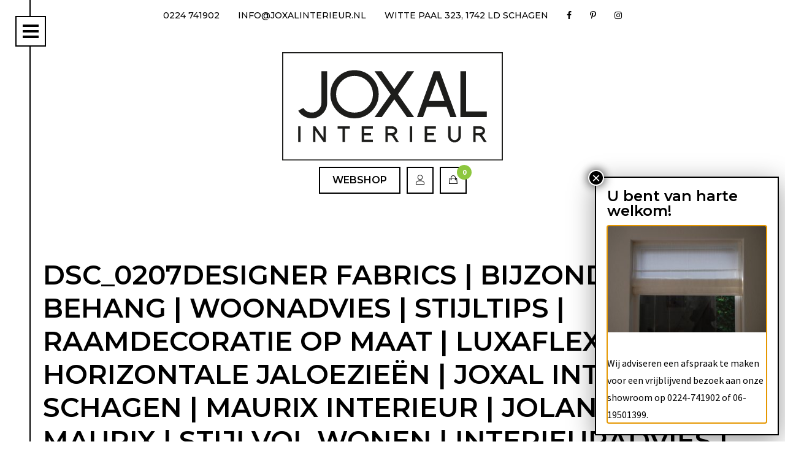

--- FILE ---
content_type: text/html; charset=UTF-8
request_url: https://www.joxalinterieur.nl/portfolio/dsc_0207/
body_size: 10424
content:
<!DOCTYPE html>
<html lang="nl">
    <head>
        <!-- Global site tag (gtag.js) - Google Analytics -->
        <script async src="https://www.googletagmanager.com/gtag/js?id=UA-111629153-1"></script>
        <script>
            window.dataLayer = window.dataLayer || [];
            function gtag() {
                dataLayer.push(arguments);
            }
            gtag('js', new Date());

            gtag('config', 'UA-111629153-1');
        </script>
        <meta charset="utf-8">
        <meta http-equiv="X-UA-Compatible" content="IE=edge">
        <meta name="viewport" content="width=device-width, initial-scale=1.0">
        
        <!--[if lt IE 9]>
            <script src="https://oss.maxcdn.com/html5shiv/3.7.2/html5shiv.min.js"></script>
            <script src="https://oss.maxcdn.com/respond/1.4.2/respond.min.js"></script>
        <![endif]-->
        <link href="https://fonts.googleapis.com/css?family=Montserrat:500,600|Source+Sans+Pro:300,400,700" rel="stylesheet">
        <link href="https://www.joxalinterieur.nl/wp-content/themes/jooz/css/bootstrap.min.css" rel="stylesheet">
        <!--<link rel="stylesheet" href="https://ajax.googleapis.com/ajax/libs/jqueryui/1.11.4/themes/smoothness/jquery-ui.css">-->
        <link href="https://www.joxalinterieur.nl/wp-content/themes/jooz/style.css" type="text/css" rel="stylesheet">
        <link href="https://www.joxalinterieur.nl/wp-content/themes/jooz/fonts.css" type="text/css" rel="stylesheet">
        <link href="https://www.joxalinterieur.nl/wp-content/themes/jooz/css/owl.carousel.min.css" type="text/css" rel="stylesheet">
        <link href="https://www.joxalinterieur.nl/wp-content/themes/jooz/css/owl.theme.default.min.css" type="text/css" rel="stylesheet">
        <link href="https://www.joxalinterieur.nl/wp-content/themes/jooz/fonts/stylesheet.css" type="text/css" rel="stylesheet">
        <link rel="stylesheet" href="https://www.joxalinterieur.nl/wp-content/themes/jooz/css/jquery.lazyloadxt.fadein.css">
        <link href="https://www.joxalinterieur.nl/wp-content/themes/jooz/css/main.css" type="text/css" rel="stylesheet">
        <link rel="apple-touch-icon" sizes="57x57" href="https://www.joxalinterieur.nl/wp-content/themes/jooz/favicon/apple-icon-57x57.png">
        <link rel="apple-touch-icon" sizes="60x60" href="https://www.joxalinterieur.nl/wp-content/themes/jooz/favicon/apple-icon-60x60.png">
        <link rel="apple-touch-icon" sizes="72x72" href="https://www.joxalinterieur.nl/wp-content/themes/jooz/favicon/apple-icon-72x72.png">
        <link rel="apple-touch-icon" sizes="76x76" href="https://www.joxalinterieur.nl/wp-content/themes/jooz/favicon/apple-icon-76x76.png">
        <link rel="apple-touch-icon" sizes="114x114" href="https://www.joxalinterieur.nl/wp-content/themes/jooz/favicon/apple-icon-114x114.png">
        <link rel="apple-touch-icon" sizes="120x120" href="https://www.joxalinterieur.nl/wp-content/themes/jooz/favicon/apple-icon-120x120.png">
        <link rel="apple-touch-icon" sizes="144x144" href="https://www.joxalinterieur.nl/wp-content/themes/jooz/favicon/apple-icon-144x144.png">
        <link rel="apple-touch-icon" sizes="152x152" href="https://www.joxalinterieur.nl/wp-content/themes/jooz/favicon/apple-icon-152x152.png">
        <link rel="apple-touch-icon" sizes="180x180" href="https://www.joxalinterieur.nl/wp-content/themes/jooz/favicon/apple-icon-180x180.png">
        <link rel="icon" type="image/png" sizes="192x192"  href="https://www.joxalinterieur.nl/wp-content/themes/jooz/favicon/android-icon-192x192.png">
        <link rel="icon" type="image/png" sizes="32x32" href="https://www.joxalinterieur.nl/wp-content/themes/jooz/favicon/favicon-32x32.png">
        <link rel="icon" type="image/png" sizes="96x96" href="https://www.joxalinterieur.nl/wp-content/themes/jooz/favicon/favicon-96x96.png">
        <link rel="icon" type="image/png" sizes="16x16" href="https://www.joxalinterieur.nl/wp-content/themes/jooz/favicon/favicon-16x16.png">
        <link rel="manifest" href="https://www.joxalinterieur.nl/wp-content/themes/jooz/favicon/manifest.json">
        <meta name="msapplication-TileColor" content="#000000">
        <meta name="msapplication-TileImage" content="https://www.joxalinterieur.nl/wp-content/themes/jooz/favicon/ms-icon-144x144.png">
        <meta name="theme-color" content="#000000">
        <meta name='robots' content='index, follow, max-image-preview:large, max-snippet:-1, max-video-preview:-1' />

	<!-- This site is optimized with the Yoast SEO plugin v19.0 - https://yoast.com/wordpress/plugins/seo/ -->
	<title>DSC_0207Designer fabrics | Bijzonder behang | Woonadvies | Stijltips | raamdecoratie op maat | Luxaflex | Horizontale jaloezieën | Joxal interieur | Schagen | Maurix interieur | Jolanda Maurix | stijlvol wonen | interieuradvies | Aluminium jaloezieën | Hor op maat | Gordijnen op maat | Stijlvol wonen | Ralph Lauren | Designers Guild | Villa Nova | romo fabrics &bull; JOXAL Interieur</title>
	<link rel="canonical" href="https://www.joxalinterieur.nl/wp-content/uploads/2018/09/DSC_0207-scaled.jpg" />
	<meta property="og:locale" content="nl_NL" />
	<meta property="og:type" content="article" />
	<meta property="og:title" content="DSC_0207Designer fabrics | Bijzonder behang | Woonadvies | Stijltips | raamdecoratie op maat | Luxaflex | Horizontale jaloezieën | Joxal interieur | Schagen | Maurix interieur | Jolanda Maurix | stijlvol wonen | interieuradvies | Aluminium jaloezieën | Hor op maat | Gordijnen op maat | Stijlvol wonen | Ralph Lauren | Designers Guild | Villa Nova | romo fabrics &bull; JOXAL Interieur" />
	<meta property="og:url" content="https://www.joxalinterieur.nl/wp-content/uploads/2018/09/DSC_0207-scaled.jpg" />
	<meta property="og:site_name" content="JOXAL Interieur" />
	<meta property="article:modified_time" content="2018-11-28T13:09:53+00:00" />
	<meta property="og:image" content="https://www.joxalinterieur.nl/wp-content/uploads/2018/09/DSC_0207-scaled.jpg" />
	<meta property="og:image:width" content="2560" />
	<meta property="og:image:height" content="1714" />
	<meta property="og:image:type" content="image/jpeg" />
	<meta name="twitter:card" content="summary" />
	<script type="application/ld+json" class="yoast-schema-graph">{"@context":"https://schema.org","@graph":[{"@type":"WebSite","@id":"https://www.joxalinterieur.nl/#website","url":"https://www.joxalinterieur.nl/","name":"JOXAL Interieur","description":"","potentialAction":[{"@type":"SearchAction","target":{"@type":"EntryPoint","urlTemplate":"https://www.joxalinterieur.nl/?s={search_term_string}"},"query-input":"required name=search_term_string"}],"inLanguage":"nl"},{"@type":"WebPage","@id":"https://www.joxalinterieur.nl/wp-content/uploads/2018/09/DSC_0207-scaled.jpg#webpage","url":"https://www.joxalinterieur.nl/wp-content/uploads/2018/09/DSC_0207-scaled.jpg","name":"DSC_0207Designer fabrics | Bijzonder behang | Woonadvies | Stijltips | raamdecoratie op maat | Luxaflex | Horizontale jaloezieën | Joxal interieur | Schagen | Maurix interieur | Jolanda Maurix | stijlvol wonen | interieuradvies | Aluminium jaloezieën | Hor op maat | Gordijnen op maat | Stijlvol wonen | Ralph Lauren | Designers Guild | Villa Nova | romo fabrics &bull; JOXAL Interieur","isPartOf":{"@id":"https://www.joxalinterieur.nl/#website"},"datePublished":"2018-09-27T14:48:49+00:00","dateModified":"2018-11-28T13:09:53+00:00","breadcrumb":{"@id":"https://www.joxalinterieur.nl/wp-content/uploads/2018/09/DSC_0207-scaled.jpg#breadcrumb"},"inLanguage":"nl","potentialAction":[{"@type":"ReadAction","target":["https://www.joxalinterieur.nl/wp-content/uploads/2018/09/DSC_0207-scaled.jpg"]}]},{"@type":"BreadcrumbList","@id":"https://www.joxalinterieur.nl/wp-content/uploads/2018/09/DSC_0207-scaled.jpg#breadcrumb","itemListElement":[{"@type":"ListItem","position":1,"name":"Home","item":"https://www.joxalinterieur.nl/"},{"@type":"ListItem","position":2,"name":"Portfolio","item":"https://www.joxalinterieur.nl/portfolio/"},{"@type":"ListItem","position":3,"name":"DSC_0207Designer fabrics | Bijzonder behang | Woonadvies | Stijltips | raamdecoratie op maat | Luxaflex | Horizontale jaloezieën | Joxal interieur | Schagen | Maurix interieur | Jolanda Maurix | stijlvol wonen | interieuradvies | Aluminium jaloezieën | Hor op maat | Gordijnen op maat | Stijlvol wonen | Ralph Lauren | Designers Guild | Villa Nova | romo fabrics"}]}]}</script>
	<!-- / Yoast SEO plugin. -->


<link rel='dns-prefetch' href='//www.google.com' />
<link rel='dns-prefetch' href='//maxcdn.bootstrapcdn.com' />
<link rel='dns-prefetch' href='//s.w.org' />
<link rel="alternate" type="application/rss+xml" title="JOXAL Interieur &raquo; DSC_0207Designer fabrics | Bijzonder behang | Woonadvies | Stijltips | raamdecoratie op maat | Luxaflex | Horizontale jaloezieën | Joxal interieur | Schagen | Maurix interieur | Jolanda Maurix | stijlvol wonen | interieuradvies |  Aluminium jaloezieën | Hor op maat | Gordijnen op maat | Stijlvol wonen | Ralph Lauren | Designers Guild | Villa Nova | romo fabrics Reactiesfeed" href="https://www.joxalinterieur.nl/portfolio/dsc_0207/feed/" />
		<script type="text/javascript">
			window._wpemojiSettings = {"baseUrl":"https:\/\/s.w.org\/images\/core\/emoji\/13.1.0\/72x72\/","ext":".png","svgUrl":"https:\/\/s.w.org\/images\/core\/emoji\/13.1.0\/svg\/","svgExt":".svg","source":{"concatemoji":"https:\/\/www.joxalinterieur.nl\/wp-includes\/js\/wp-emoji-release.min.js?ver=5.8.11"}};
			!function(e,a,t){var n,r,o,i=a.createElement("canvas"),p=i.getContext&&i.getContext("2d");function s(e,t){var a=String.fromCharCode;p.clearRect(0,0,i.width,i.height),p.fillText(a.apply(this,e),0,0);e=i.toDataURL();return p.clearRect(0,0,i.width,i.height),p.fillText(a.apply(this,t),0,0),e===i.toDataURL()}function c(e){var t=a.createElement("script");t.src=e,t.defer=t.type="text/javascript",a.getElementsByTagName("head")[0].appendChild(t)}for(o=Array("flag","emoji"),t.supports={everything:!0,everythingExceptFlag:!0},r=0;r<o.length;r++)t.supports[o[r]]=function(e){if(!p||!p.fillText)return!1;switch(p.textBaseline="top",p.font="600 32px Arial",e){case"flag":return s([127987,65039,8205,9895,65039],[127987,65039,8203,9895,65039])?!1:!s([55356,56826,55356,56819],[55356,56826,8203,55356,56819])&&!s([55356,57332,56128,56423,56128,56418,56128,56421,56128,56430,56128,56423,56128,56447],[55356,57332,8203,56128,56423,8203,56128,56418,8203,56128,56421,8203,56128,56430,8203,56128,56423,8203,56128,56447]);case"emoji":return!s([10084,65039,8205,55357,56613],[10084,65039,8203,55357,56613])}return!1}(o[r]),t.supports.everything=t.supports.everything&&t.supports[o[r]],"flag"!==o[r]&&(t.supports.everythingExceptFlag=t.supports.everythingExceptFlag&&t.supports[o[r]]);t.supports.everythingExceptFlag=t.supports.everythingExceptFlag&&!t.supports.flag,t.DOMReady=!1,t.readyCallback=function(){t.DOMReady=!0},t.supports.everything||(n=function(){t.readyCallback()},a.addEventListener?(a.addEventListener("DOMContentLoaded",n,!1),e.addEventListener("load",n,!1)):(e.attachEvent("onload",n),a.attachEvent("onreadystatechange",function(){"complete"===a.readyState&&t.readyCallback()})),(n=t.source||{}).concatemoji?c(n.concatemoji):n.wpemoji&&n.twemoji&&(c(n.twemoji),c(n.wpemoji)))}(window,document,window._wpemojiSettings);
		</script>
		<style type="text/css">
img.wp-smiley,
img.emoji {
	display: inline !important;
	border: none !important;
	box-shadow: none !important;
	height: 1em !important;
	width: 1em !important;
	margin: 0 .07em !important;
	vertical-align: -0.1em !important;
	background: none !important;
	padding: 0 !important;
}
</style>
	<link rel='stylesheet' id='wp-block-library-css'  href='https://www.joxalinterieur.nl/wp-includes/css/dist/block-library/style.min.css?ver=5.8.11' type='text/css' media='all' />
<link rel='stylesheet' id='wc-blocks-vendors-style-css'  href='https://www.joxalinterieur.nl/wp-content/plugins/woocommerce/packages/woocommerce-blocks/build/wc-blocks-vendors-style.css?ver=7.4.3' type='text/css' media='all' />
<link rel='stylesheet' id='wc-blocks-style-css'  href='https://www.joxalinterieur.nl/wp-content/plugins/woocommerce/packages/woocommerce-blocks/build/wc-blocks-style.css?ver=7.4.3' type='text/css' media='all' />
<link rel='stylesheet' id='contact-form-7-css'  href='https://www.joxalinterieur.nl/wp-content/plugins/contact-form-7/includes/css/styles.css?ver=5.5.6.1' type='text/css' media='all' />
<link rel='stylesheet' id='si-style-css'  href='https://www.joxalinterieur.nl/wp-content/plugins/easy-simple-instagram/assets/css/si-style.css?ver=5.8.11' type='text/css' media='all' />
<link rel='stylesheet' id='fontawesome-css'  href='https://www.joxalinterieur.nl/wp-content/plugins/easy-simple-instagram/assets/css/font-awesome.css?ver=5.8.11' type='text/css' media='all' />
<link rel='stylesheet' id='responsive-lightbox-tosrus-css'  href='https://www.joxalinterieur.nl/wp-content/plugins/responsive-lightbox/assets/tosrus/jquery.tosrus.min.css?ver=2.3.5' type='text/css' media='all' />
<link rel='stylesheet' id='simple-share-buttons-adder-font-awesome-css'  href='//maxcdn.bootstrapcdn.com/font-awesome/4.3.0/css/font-awesome.min.css?ver=8.2.6' type='text/css' media='all' />
<link rel='stylesheet' id='woocommerce-layout-css'  href='https://www.joxalinterieur.nl/wp-content/plugins/woocommerce/assets/css/woocommerce-layout.css?ver=6.5.1' type='text/css' media='all' />
<link rel='stylesheet' id='woocommerce-smallscreen-css'  href='https://www.joxalinterieur.nl/wp-content/plugins/woocommerce/assets/css/woocommerce-smallscreen.css?ver=6.5.1' type='text/css' media='only screen and (max-width: 768px)' />
<link rel='stylesheet' id='woocommerce-general-css'  href='https://www.joxalinterieur.nl/wp-content/plugins/woocommerce/assets/css/woocommerce.css?ver=6.5.1' type='text/css' media='all' />
<style id='woocommerce-inline-inline-css' type='text/css'>
.woocommerce form .form-row .required { visibility: visible; }
</style>
<link rel='stylesheet' id='popup-maker-site-css'  href='//www.joxalinterieur.nl/wp-content/uploads/pum/pum-site-styles.css?generated=1748944588&#038;ver=1.16.2' type='text/css' media='all' />
<script type='text/javascript' src='https://www.joxalinterieur.nl/wp-includes/js/jquery/jquery.min.js?ver=3.6.0' id='jquery-core-js'></script>
<script type='text/javascript' src='https://www.joxalinterieur.nl/wp-includes/js/jquery/jquery-migrate.min.js?ver=3.3.2' id='jquery-migrate-js'></script>
<script type='text/javascript' src='https://www.joxalinterieur.nl/wp-content/plugins/responsive-lightbox/assets/tosrus/jquery.tosrus.min.js?ver=2.3.5' id='responsive-lightbox-tosrus-js'></script>
<script type='text/javascript' src='https://www.joxalinterieur.nl/wp-includes/js/underscore.min.js?ver=1.13.1' id='underscore-js'></script>
<script type='text/javascript' src='https://www.joxalinterieur.nl/wp-content/plugins/responsive-lightbox/assets/infinitescroll/infinite-scroll.pkgd.min.js?ver=5.8.11' id='responsive-lightbox-infinite-scroll-js'></script>
<script type='text/javascript' id='responsive-lightbox-js-extra'>
/* <![CDATA[ */
var rlArgs = {"script":"tosrus","selector":"lightbox","customEvents":"","activeGalleries":"1","effect":"fade","infinite":"1","keys":"1","autoplay":"0","pauseOnHover":"0","timeout":"4000","pagination":"1","paginationType":"thumbnails","closeOnClick":"0","woocommerce_gallery":"0","ajaxurl":"https:\/\/www.joxalinterieur.nl\/wp-admin\/admin-ajax.php","nonce":"73d5e30b37","preview":"false","postId":"1943"};
/* ]]> */
</script>
<script type='text/javascript' src='https://www.joxalinterieur.nl/wp-content/plugins/responsive-lightbox/js/front.js?ver=2.3.5' id='responsive-lightbox-js'></script>
<link rel="https://api.w.org/" href="https://www.joxalinterieur.nl/wp-json/" /><link rel="alternate" type="application/json" href="https://www.joxalinterieur.nl/wp-json/wp/v2/media/1943" /><link rel="EditURI" type="application/rsd+xml" title="RSD" href="https://www.joxalinterieur.nl/xmlrpc.php?rsd" />
<link rel="wlwmanifest" type="application/wlwmanifest+xml" href="https://www.joxalinterieur.nl/wp-includes/wlwmanifest.xml" /> 
<meta name="generator" content="WordPress 5.8.11" />
<meta name="generator" content="WooCommerce 6.5.1" />
<link rel='shortlink' href='https://www.joxalinterieur.nl/?p=1943' />
<link rel="alternate" type="application/json+oembed" href="https://www.joxalinterieur.nl/wp-json/oembed/1.0/embed?url=https%3A%2F%2Fwww.joxalinterieur.nl%2Fportfolio%2Fdsc_0207%2F" />
<link rel="alternate" type="text/xml+oembed" href="https://www.joxalinterieur.nl/wp-json/oembed/1.0/embed?url=https%3A%2F%2Fwww.joxalinterieur.nl%2Fportfolio%2Fdsc_0207%2F&#038;format=xml" />
	<noscript><style>.woocommerce-product-gallery{ opacity: 1 !important; }</style></noscript>
	<style type="text/css">.recentcomments a{display:inline !important;padding:0 !important;margin:0 !important;}</style>    </head>
    <body class="attachment attachment-template-default attachmentid-1943 attachment-jpeg theme-jooz woocommerce-no-js">

        <div id="sidebarToggle">
            <span></span>
            <span></span>
            <span></span>
            <span></span>
        </div>
        <div id="sidebar">
            <div class="content">
                <nav>
                    <div class="menu-hoofdmenu-container"><ul id="menu-hoofdmenu" class="menu"><li id="menu-item-35" class="menu-item menu-item-type-post_type menu-item-object-page menu-item-home menu-item-35"><a href="https://www.joxalinterieur.nl/">Home</a></li>
<li id="menu-item-34" class="menu-item menu-item-type-post_type menu-item-object-page menu-item-34"><a href="https://www.joxalinterieur.nl/gordijnen/">Gordijnen</a></li>
<li id="menu-item-39" class="menu-item menu-item-type-post_type menu-item-object-page menu-item-39"><a href="https://www.joxalinterieur.nl/raamdecoratie/">Raamdecoratie &#038; Shutters</a></li>
<li id="menu-item-466" class="menu-item menu-item-type-post_type menu-item-object-page menu-item-466"><a href="https://www.joxalinterieur.nl/meubelstoffen/">Stoffen</a></li>
<li id="menu-item-5156" class="menu-item menu-item-type-taxonomy menu-item-object-product_cat menu-item-5156"><a href="https://www.joxalinterieur.nl/product-categorie/verf/">Muurverf</a></li>
<li id="menu-item-5154" class="menu-item menu-item-type-post_type menu-item-object-page menu-item-5154"><a href="https://www.joxalinterieur.nl/joxal-paint-collectie/">VERF &#038; JOXAL PAINT</a></li>
<li id="menu-item-40" class="menu-item menu-item-type-post_type menu-item-object-page menu-item-40"><a href="https://www.joxalinterieur.nl/wand-bekleding-en-verf/">Wandbekleding</a></li>
<li id="menu-item-7633" class="menu-item menu-item-type-post_type menu-item-object-page menu-item-7633"><a href="https://www.joxalinterieur.nl/meubels/">Meubels</a></li>
<li id="menu-item-4476" class="menu-item menu-item-type-post_type menu-item-object-page menu-item-4476"><a href="https://www.joxalinterieur.nl/buitenzonwering-2/">Buitenzonwering en horren</a></li>
<li id="menu-item-456" class="menu-item menu-item-type-post_type menu-item-object-page menu-item-456"><a href="https://www.joxalinterieur.nl/tierlantijn-frezoli/">Verlichting</a></li>
<li id="menu-item-433" class="menu-item menu-item-type-post_type menu-item-object-page menu-item-433"><a href="https://www.joxalinterieur.nl/portfolio/">Portfolio</a></li>
<li id="menu-item-1823" class="menu-item menu-item-type-post_type menu-item-object-page menu-item-1823"><a href="https://www.joxalinterieur.nl/reviews/">Reviews</a></li>
<li id="menu-item-38" class="menu-item menu-item-type-post_type menu-item-object-page menu-item-38"><a href="https://www.joxalinterieur.nl/over-joxal/">Over JOXAL</a></li>
<li id="menu-item-284" class="menu-item menu-item-type-taxonomy menu-item-object-category menu-item-284"><a href="https://www.joxalinterieur.nl/blog/">JOXAL Blog</a></li>
<li id="menu-item-4315" class="menu-item menu-item-type-post_type menu-item-object-page menu-item-4315"><a href="https://www.joxalinterieur.nl/vacatures/">Vacatures</a></li>
<li id="menu-item-33" class="menu-item menu-item-type-post_type menu-item-object-page menu-item-33"><a href="https://www.joxalinterieur.nl/jolanda-maurix-interieur-advies/">Contact met JOXAL</a></li>
</ul></div>                </nav>
            </div>
        </div>

        <div id="page-content">
            <div id="top-header">
                <div class="container">
                    <ul>
                        <li><a href="tel:+31224741902">0224 741902</a></li>
                        <li><a href="mailto:info@joxalinterieur.nl">info@joxalinterieur.nl</a></li>
                        <li><a href="https://www.google.nl/maps/place/Jooz+Interieur/@52.7792594,4.8124074,17z/data=!3m1!4b1!4m5!3m4!1s0x47cf4e1dcca804e3:0x6836ca178464bafc!8m2!3d52.7792562!4d4.8145961" target="_blank">Witte Paal 323, 1742 LD Schagen</a></li>
                        <li class="social"><a href="https://www.facebook.com/JOOZinterieur/" target="_blank"><i class="fa fa-facebook" aria-hidden="true"></i></a></li>
                        <li class="social"><a href="https://nl.pinterest.com/joozinterieur/" target="_blank"><i class="fa fa-pinterest-p" aria-hidden="true"></i></a></li>
                        <li class="social"><a href="https://www.instagram.com/joozinterieur/" target="_blank"><i class="fa fa-instagram" aria-hidden="true"></i></a></li>                    </ul>
                </div>
            </div>

            <header>
                <div class="container">
                    <div id="logo">
                        <a href="https://www.joxalinterieur.nl"><img src="https://www.joxalinterieur.nl/wp-content/themes/jooz/img/logo_joxal_2017-small.svg" alt="JOXAL Interieur" /><i class="fa fa-home" aria-hidden="true"></i></a>
                    </div>
                    <div id="extranav">
                        <ul>
                            <li>
                                <a href="https://www.joxalinterieur.nl/webshop/">Webshop</a>
                            </li>
                            <li class="icon">
                                <a href="https://www.joxalinterieur.nl/mijn-account/">
                                    <i class="icon-user"></i>
                                </a>
                            </li>
                            <li class="icon">
                                <a href="https://www.joxalinterieur.nl/winkelwagen/">
                                    <i class="icon-bag"></i>
                                    <span>0</span>
                                </a>
                            </li>
                        </ul>
                    </div>
                </div>
            </header>

            
    
        <section id="main">
            <div class="container">
                <h1>DSC_0207Designer fabrics | Bijzonder behang | Woonadvies | Stijltips | raamdecoratie op maat | Luxaflex | Horizontale jaloezieën | Joxal interieur | Schagen | Maurix interieur | Jolanda Maurix | stijlvol wonen | interieuradvies |  Aluminium jaloezieën | Hor op maat | Gordijnen op maat | Stijlvol wonen | Ralph Lauren | Designers Guild | Villa Nova | romo fabrics</h1>
                <p class="attachment"><a href='https://www.joxalinterieur.nl/wp-content/uploads/2018/09/DSC_0207-scaled.jpg' title="DSC_0207Designer fabrics | Bijzonder behang | Woonadvies | Stijltips | raamdecoratie op maat | Luxaflex | Horizontale jaloezieën | Joxal interieur | Schagen | Maurix interieur | Jolanda Maurix | stijlvol wonen | interieuradvies | Aluminium jaloezieën | Hor op maat | Gordijnen op maat | Stijlvol wonen | Ralph Lauren | Designers Guild | Villa Nova | romo fabrics" data-rl_title="" class="rl-gallery-link" data-rl_caption="" data-rel="lightbox-image-bGlnaHRib3gtZ2FsbGVyeS0w" data-rl_title="DSC_0207Designer fabrics | Bijzonder behang | Woonadvies | Stijltips | raamdecoratie op maat | Luxaflex | Horizontale jaloezieën | Joxal interieur | Schagen | Maurix interieur | Jolanda Maurix | stijlvol wonen | interieuradvies | Aluminium jaloezieën | Hor op maat | Gordijnen op maat | Stijlvol wonen | Ralph Lauren | Designers Guild | Villa Nova | romo fabrics" data-rl_caption=""><img width="300" height="201" src="https://www.joxalinterieur.nl/wp-content/uploads/2018/09/DSC_0207-300x201.jpg" class="attachment-medium size-medium" alt="Designer fabrics | Bijzonder behang | Woonadvies | Stijltips | raamdecoratie op maat | Luxaflex | Horizontale jaloezieën | Joxal interieur | Schagen | Maurix interieur | Jolanda Maurix | stijlvol wonen | interieuradvies | Aluminium jaloezieën | Hor op maat | Gordijnen op maat | Stijlvol wonen | Ralph Lauren | Designers Guild | Villa Nova | romo fabrics" loading="lazy" srcset="https://www.joxalinterieur.nl/wp-content/uploads/2018/09/DSC_0207-300x201.jpg 300w, https://www.joxalinterieur.nl/wp-content/uploads/2018/09/DSC_0207-600x402.jpg 600w, https://www.joxalinterieur.nl/wp-content/uploads/2018/09/DSC_0207-768x514.jpg 768w, https://www.joxalinterieur.nl/wp-content/uploads/2018/09/DSC_0207-1024x685.jpg 1024w" sizes="(max-width: 300px) 100vw, 300px" /></a></p>
            </div>
        </section>

        <section id="photos">
                    </section>

            <section class="cta silk-bg">
        <div class="container">
            <h2 class="text-center">Vrijblijvend Interieuradvies</h2>
            <div class="row">
                <div class="col-md-4 col-md-offset-2 col-sm-6">
                    <p>
                        Een interieur moet prachtig zijn en ook passen bij jouw persoonlijke stijl én leven. Ons doel is voor jou een comfortabel, sfeervol en vooral uniek interieur te creëren waarvan je iedere dag geniet, een heerlijk huis waar je met plezier leeft. Nu en nog heel veel jaren hierna. En dat lukt ons eigenlijk altijd! 
                    </p>
                    <p>
                        Wil jij ook een heerlijk huis, vul dan dit formulier in dan nemen wij contact met je op voor vrijblijvend interieuradvies.
                    </p>
                </div>
                <div class="col-md-4 col-sm-6">
                    <div role="form" class="wpcf7" id="wpcf7-f41-p1943-o1" lang="nl-NL" dir="ltr">
<div class="screen-reader-response"><p role="status" aria-live="polite" aria-atomic="true"></p> <ul></ul></div>
<form action="/portfolio/dsc_0207/#wpcf7-f41-p1943-o1" method="post" class="wpcf7-form init" novalidate="novalidate" data-status="init">
<div style="display: none;">
<input type="hidden" name="_wpcf7" value="41" />
<input type="hidden" name="_wpcf7_version" value="5.5.6.1" />
<input type="hidden" name="_wpcf7_locale" value="nl_NL" />
<input type="hidden" name="_wpcf7_unit_tag" value="wpcf7-f41-p1943-o1" />
<input type="hidden" name="_wpcf7_container_post" value="1943" />
<input type="hidden" name="_wpcf7_posted_data_hash" value="" />
<input type="hidden" name="_wpcf7_recaptcha_response" value="" />
</div>
<div class="contactform">
<h4>Naam</h4>
<p><span class="wpcf7-form-control-wrap naam"><input type="text" name="naam" value="" size="40" class="wpcf7-form-control wpcf7-text wpcf7-validates-as-required form-control" aria-required="true" aria-invalid="false" placeholder="Naam" /></span></p>
<h4>Telefoonnummer</h4>
<p><span class="wpcf7-form-control-wrap tel"><input type="tel" name="tel" value="" size="40" class="wpcf7-form-control wpcf7-text wpcf7-tel wpcf7-validates-as-required wpcf7-validates-as-tel form-control" aria-required="true" aria-invalid="false" placeholder="Telefoonnummer" /></span></p>
<h4>E-mailadres</h4>
<p><span class="wpcf7-form-control-wrap email"><input type="email" name="email" value="" size="40" class="wpcf7-form-control wpcf7-text wpcf7-email wpcf7-validates-as-required wpcf7-validates-as-email form-control" aria-required="true" aria-invalid="false" placeholder="E-mailadres" /></span><br />
<input type="submit" value="Ja, bel mij voor een afspraak!" class="wpcf7-form-control has-spinner wpcf7-submit btn btn-block" />
</p></div>
<input type='hidden' class='wpcf7-pum' value='{"closepopup":false,"closedelay":0,"openpopup":false,"openpopup_id":0}' /><div class="wpcf7-response-output" aria-hidden="true"></div></form></div>                </div>
            </div>
        </div>
    </section>
    
            <section id="about">
        <div class="container">
            <div class="row">
                <div class="col-12">
					<section id="about">
<div class="container">
<div class="row">
<div class="col-12">
<h2>OVER JOXAL INTERIEUR</h2>
<p>Wij zijn Jolanda, Alfred en Petra van JOXAL interieur. Kom naar onze showroom in Schagen voor een fabelachtige collectie gordijnen, raamdecoratie en muurbekleding en het beste interieuradvies dat je ooit zal krijgen.</p>
</div>
</div>
</div>
</section>
                    <a href="https://www.joxalinterieur.nl/over-joxal" class="btn">Lees meer</a>
                </div>
				            </div>
        </div>
    </section>
    
            
<footer>
    <div class="container">
        <div class="row">
            <div class="col-md-4">
                <div class="widget"><h3>JOXAL Interieur B.V.</h3>			<div class="textwidget"><p>Witte Paal 323<br />
1742 LD Schagen</p>
<p><a href="mailto:info@joxalinterieur.nl">info@joxalinterieur.nl</a><br />
<a href="tel:+31224741902">0224 741902</a></p>
<p>KvK-nummer: 57287732</p>
</div>
		</div>            </div>
            <div class="col-md-4">
                <div class="widget"><h3>Wellicht handig</h3><div class="menu-menu-onderin-container"><ul id="menu-menu-onderin" class="menu"><li id="menu-item-44" class="menu-item menu-item-type-post_type menu-item-object-page menu-item-home menu-item-44"><a href="https://www.joxalinterieur.nl/">Homepage</a></li>
<li id="menu-item-43" class="menu-item menu-item-type-post_type menu-item-object-page menu-item-43"><a href="https://www.joxalinterieur.nl/over-joxal/">Over JOXAL</a></li>
<li id="menu-item-42" class="menu-item menu-item-type-post_type menu-item-object-page menu-item-42"><a href="https://www.joxalinterieur.nl/jolanda-maurix-interieur-advies/">Contact met JOXAL</a></li>
<li id="menu-item-1299" class="menu-item menu-item-type-post_type menu-item-object-page menu-item-1299"><a href="https://www.joxalinterieur.nl/joxal-nieuwsbrief-en-privacy/">Leverings- en privacy voorwaarden</a></li>
</ul></div></div>            </div>
            <div class="col-md-4">
                <div class="widget"><h3>Volg ons en praat mee</h3>			<div class="textwidget"></div>
		</div>                <ul class="socials">
                    <li class="social"><a href="https://www.facebook.com/JOXALinterieur/" target="_blank"><i class="fa fa-facebook" aria-hidden="true"></i></a></li>
                    <li class="social"><a href="https://nl.pinterest.com/joxalinterieur/" target="_blank"><i class="fa fa-pinterest-p" aria-hidden="true"></i></a></li>
                    <li class="social"><a href="https://www.instagram.com/joxalinterieur/" target="_blank"><i class="fa fa-instagram" aria-hidden="true"></i></a></li>
                </ul>
                    <div id="newsletter">
        <!-- Begin MailChimp Signup Form -->
        <!--<link href="//cdn-images.mailchimp.com/embedcode/classic-10_7.css" rel="stylesheet" type="text/css">-->
        <div id="mc_embed_signup">
            <form action="https://joxalinterieur.us18.list-manage.com/subscribe/post?u=5f0c2355f118c47036d4176cb&amp;id=474ce51c0a" method="post" id="mc-embedded-subscribe-form" name="mc-embedded-subscribe-form" class="validate" target="_blank" novalidate>
                <style type="text/css">
                    #mc_embed_signup .response {
                        color: #333 !important;
                        text-transform: none !important;
                        font-size: 14px !important;
                    }
                </style>
                <div id="mc_embed_signup_scroll">
                    <h3>Schrijf je in voor onze nieuwsbrief</h3>
                    <div class="mc-field-group">
                        <label for="mce-EMAIL">E-mailadres  <span class="asterisk">*</span>
                        </label>
                        <input type="email" value="" name="EMAIL" class="form-control required email" id="mce-EMAIL" placeholder="E-mailadres">
                    </div>
                    <div class="mc-field-group">
                        <label for="mce-FNAME">First Name </label>
                        <input type="text" value="" name="FNAME" class="form-control" id="mce-FNAME" placeholder="Voornaam">
                    </div>
                    <div class="mc-field-group">
                        <label for="mce-LNAME">Last Name </label>
                        <input type="text" value="" name="LNAME" class="form-control" id="mce-LNAME" placeholder="Achternaam">
                    </div>
                    <div id="mce-responses" class="clear">
                        <div class="response" id="mce-error-response" style="display:none"></div>
                        <div class="response" id="mce-success-response" style="display:none"></div>
                    </div>    <!-- real people should not fill this in and expect good things - do not remove this or risk form bot signups-->
                    <p class="small">
                        Door je in te schrijven ga je akkoord met onze <a href="https://www.joxalinterieur.nl/joxal-nieuwsbrief-en-privacy/" target="_blank">privacy voorwaarden</a>.
                    </p>
                    <div style="position: absolute; left: -5000px;" aria-hidden="true"><input type="text" name="b_5f0c2355f118c47036d4176cb_098e6e6481" tabindex="-1" value=""></div>
                    <div class="clear"><input type="submit" value="Inschrijven" name="subscribe" id="mc-embedded-subscribe" class="btn"></div>
                </div>
            </form>
        </div>
        <script type='text/javascript' src='//s3.amazonaws.com/downloads.mailchimp.com/js/mc-validate.js'></script><script type='text/javascript'>(function ($) {
                window.fnames = new Array();
                window.ftypes = new Array();
                fnames[0] = 'EMAIL';
                ftypes[0] = 'email';
                fnames[1] = 'FNAME';
                ftypes[1] = 'text';
                fnames[2] = 'LNAME';
                ftypes[2] = 'text';
            }(jQuery));
            var $mcj = jQuery.noConflict(true);</script>
        <!--End mc_embed_signup-->
    </div>
                </div>
        </div>
    </div>
</footer>

<div id="payoff">
    <div class="container">
        &copy; 2025 | Dit is een <a href="https://www.zegmaaralex.nl" target="_blank"><img src="https://www.joxalinterieur.nl/wp-content/themes/jooz/img/logo_nieuw.svg" alt="Zeg maar Alex" /></a> website.
    </div>
</div>

</div><!-- #page-content -->

<script src="https://ajax.googleapis.com/ajax/libs/jquery/1.12.4/jquery.min.js"></script>
<script src="https://ajax.googleapis.com/ajax/libs/jqueryui/1.11.4/jquery-ui.min.js"></script>
<script src="https://use.fontawesome.com/dfe856e17c.js"></script>
<script type="text/javascript" src="https://www.joxalinterieur.nl/wp-content/themes/jooz/js/bootstrap.min.js"></script>
<script type="text/javascript" src="https://www.joxalinterieur.nl/wp-content/themes/jooz/js/owl.carousel.min.js"></script>
<script type="text/javascript" src="https://www.joxalinterieur.nl/wp-content/themes/jooz/js/jquery.lazyloadxt.min.js"></script>
<script type="text/javascript" src="https://www.joxalinterieur.nl/wp-content/themes/jooz/js/script.js"></script>
<div id="pum-6092" class="pum pum-overlay pum-theme-6084 pum-theme-lightbox popmake-overlay pum-overlay-disabled auto_open click_open" data-popmake="{&quot;id&quot;:6092,&quot;slug&quot;:&quot;algemene-popup&quot;,&quot;theme_id&quot;:6084,&quot;cookies&quot;:[{&quot;event&quot;:&quot;on_popup_close&quot;,&quot;settings&quot;:{&quot;name&quot;:&quot;pum-6092&quot;,&quot;key&quot;:&quot;&quot;,&quot;session&quot;:false,&quot;path&quot;:&quot;1&quot;,&quot;time&quot;:&quot;1 month&quot;}}],&quot;triggers&quot;:[{&quot;type&quot;:&quot;auto_open&quot;,&quot;settings&quot;:{&quot;cookie_name&quot;:[&quot;pum-6092&quot;],&quot;delay&quot;:&quot;1000&quot;}},{&quot;type&quot;:&quot;click_open&quot;,&quot;settings&quot;:{&quot;extra_selectors&quot;:&quot;&quot;,&quot;cookie_name&quot;:null}}],&quot;mobile_disabled&quot;:null,&quot;tablet_disabled&quot;:null,&quot;meta&quot;:{&quot;display&quot;:{&quot;stackable&quot;:&quot;1&quot;,&quot;overlay_disabled&quot;:&quot;1&quot;,&quot;scrollable_content&quot;:false,&quot;disable_reposition&quot;:false,&quot;size&quot;:&quot;custom&quot;,&quot;responsive_min_width&quot;:&quot;0px&quot;,&quot;responsive_min_width_unit&quot;:false,&quot;responsive_max_width&quot;:&quot;100px&quot;,&quot;responsive_max_width_unit&quot;:false,&quot;custom_width&quot;:&quot;300px&quot;,&quot;custom_width_unit&quot;:false,&quot;custom_height&quot;:&quot;380px&quot;,&quot;custom_height_unit&quot;:false,&quot;custom_height_auto&quot;:&quot;1&quot;,&quot;location&quot;:&quot;right bottom&quot;,&quot;position_from_trigger&quot;:false,&quot;position_top&quot;:&quot;100&quot;,&quot;position_left&quot;:&quot;0&quot;,&quot;position_bottom&quot;:&quot;10&quot;,&quot;position_right&quot;:&quot;10&quot;,&quot;position_fixed&quot;:&quot;1&quot;,&quot;animation_type&quot;:&quot;fadeAndSlide&quot;,&quot;animation_speed&quot;:&quot;350&quot;,&quot;animation_origin&quot;:&quot;right bottom&quot;,&quot;overlay_zindex&quot;:false,&quot;zindex&quot;:&quot;1999999999&quot;},&quot;close&quot;:{&quot;text&quot;:&quot;&quot;,&quot;button_delay&quot;:&quot;0&quot;,&quot;overlay_click&quot;:false,&quot;esc_press&quot;:false,&quot;f4_press&quot;:false},&quot;click_open&quot;:[]}}" role="dialog" aria-hidden="true" aria-labelledby="pum_popup_title_6092">

	<div id="popmake-6092" class="pum-container popmake theme-6084 size-custom pum-position-fixed">

				

				            <div id="pum_popup_title_6092" class="pum-title popmake-title">
				U bent van harte welkom!			</div>
		

		

				<div class="pum-content popmake-content" tabindex="0">
			<p class="attachment"><a href='https://www.joxalinterieur.nl/wp-content/uploads/2018/09/DSC_0207-scaled.jpg' title="" data-rl_title="" class="rl-gallery-link" data-rl_caption="" data-rel="lightbox-gallery-0"><img width="300" height="201" src="https://www.joxalinterieur.nl/wp-content/uploads/2018/09/DSC_0207-300x201.jpg" class="attachment-medium size-medium" alt="Designer fabrics | Bijzonder behang | Woonadvies | Stijltips | raamdecoratie op maat | Luxaflex | Horizontale jaloezieën | Joxal interieur | Schagen | Maurix interieur | Jolanda Maurix | stijlvol wonen | interieuradvies | Aluminium jaloezieën | Hor op maat | Gordijnen op maat | Stijlvol wonen | Ralph Lauren | Designers Guild | Villa Nova | romo fabrics" loading="lazy" srcset="https://www.joxalinterieur.nl/wp-content/uploads/2018/09/DSC_0207-300x201.jpg 300w, https://www.joxalinterieur.nl/wp-content/uploads/2018/09/DSC_0207-600x402.jpg 600w, https://www.joxalinterieur.nl/wp-content/uploads/2018/09/DSC_0207-768x514.jpg 768w, https://www.joxalinterieur.nl/wp-content/uploads/2018/09/DSC_0207-1024x685.jpg 1024w" sizes="(max-width: 300px) 100vw, 300px" /></a></p>
<p>Wij adviseren een afspraak te maken voor een vrijblijvend bezoek aan onze showroom op 0224-741902 of 06-19501399.</p>
		</div>


				

				            <button type="button" class="pum-close popmake-close" aria-label="Sluiten">
			×            </button>
		
	</div>

</div>
<script id="mcjs">!function(c,h,i,m,p){m=c.createElement(h),p=c.getElementsByTagName(h)[0],m.async=1,m.src=i,p.parentNode.insertBefore(m,p)}(document,"script","https://chimpstatic.com/mcjs-connected/js/users/193635ebf6cf63c422b22ee01/4cfe5df3e2483579290cbe059.js");</script>	<script type="text/javascript">
		(function () {
			var c = document.body.className;
			c = c.replace(/woocommerce-no-js/, 'woocommerce-js');
			document.body.className = c;
		})();
	</script>
	<script type='text/javascript' src='https://www.joxalinterieur.nl/wp-includes/js/dist/vendor/regenerator-runtime.min.js?ver=0.13.7' id='regenerator-runtime-js'></script>
<script type='text/javascript' src='https://www.joxalinterieur.nl/wp-includes/js/dist/vendor/wp-polyfill.min.js?ver=3.15.0' id='wp-polyfill-js'></script>
<script type='text/javascript' id='contact-form-7-js-extra'>
/* <![CDATA[ */
var wpcf7 = {"api":{"root":"https:\/\/www.joxalinterieur.nl\/wp-json\/","namespace":"contact-form-7\/v1"}};
/* ]]> */
</script>
<script type='text/javascript' src='https://www.joxalinterieur.nl/wp-content/plugins/contact-form-7/includes/js/index.js?ver=5.5.6.1' id='contact-form-7-js'></script>
<script type='text/javascript' src='https://www.joxalinterieur.nl/wp-content/plugins/simple-share-buttons-adder/js/ssba.js?ver=1654355298' id='simple-share-buttons-adder-ssba-js'></script>
<script type='text/javascript' id='simple-share-buttons-adder-ssba-js-after'>
Main.boot( [] );
</script>
<script type='text/javascript' src='https://www.joxalinterieur.nl/wp-content/plugins/woocommerce/assets/js/jquery-blockui/jquery.blockUI.min.js?ver=2.7.0-wc.6.5.1' id='jquery-blockui-js'></script>
<script type='text/javascript' id='wc-add-to-cart-js-extra'>
/* <![CDATA[ */
var wc_add_to_cart_params = {"ajax_url":"\/wp-admin\/admin-ajax.php","wc_ajax_url":"\/?wc-ajax=%%endpoint%%","i18n_view_cart":"Bekijk winkelwagen","cart_url":"https:\/\/www.joxalinterieur.nl\/winkelwagen\/","is_cart":"","cart_redirect_after_add":"yes"};
/* ]]> */
</script>
<script type='text/javascript' src='https://www.joxalinterieur.nl/wp-content/plugins/woocommerce/assets/js/frontend/add-to-cart.min.js?ver=6.5.1' id='wc-add-to-cart-js'></script>
<script type='text/javascript' src='https://www.joxalinterieur.nl/wp-content/plugins/woocommerce/assets/js/js-cookie/js.cookie.min.js?ver=2.1.4-wc.6.5.1' id='js-cookie-js'></script>
<script type='text/javascript' id='woocommerce-js-extra'>
/* <![CDATA[ */
var woocommerce_params = {"ajax_url":"\/wp-admin\/admin-ajax.php","wc_ajax_url":"\/?wc-ajax=%%endpoint%%"};
/* ]]> */
</script>
<script type='text/javascript' src='https://www.joxalinterieur.nl/wp-content/plugins/woocommerce/assets/js/frontend/woocommerce.min.js?ver=6.5.1' id='woocommerce-js'></script>
<script type='text/javascript' id='wc-cart-fragments-js-extra'>
/* <![CDATA[ */
var wc_cart_fragments_params = {"ajax_url":"\/wp-admin\/admin-ajax.php","wc_ajax_url":"\/?wc-ajax=%%endpoint%%","cart_hash_key":"wc_cart_hash_24fcf61da425d9bcd8f512f89be47c48","fragment_name":"wc_fragments_24fcf61da425d9bcd8f512f89be47c48","request_timeout":"5000"};
/* ]]> */
</script>
<script type='text/javascript' src='https://www.joxalinterieur.nl/wp-content/plugins/woocommerce/assets/js/frontend/cart-fragments.min.js?ver=6.5.1' id='wc-cart-fragments-js'></script>
<script type='text/javascript' id='mailchimp-woocommerce-js-extra'>
/* <![CDATA[ */
var mailchimp_public_data = {"site_url":"https:\/\/www.joxalinterieur.nl","ajax_url":"https:\/\/www.joxalinterieur.nl\/wp-admin\/admin-ajax.php","disable_carts":"","subscribers_only":"","language":"nl","allowed_to_set_cookies":"1"};
/* ]]> */
</script>
<script type='text/javascript' src='https://www.joxalinterieur.nl/wp-content/plugins/mailchimp-for-woocommerce/public/js/mailchimp-woocommerce-public.min.js?ver=2.6.2.01' id='mailchimp-woocommerce-js'></script>
<script type='text/javascript' src='https://www.joxalinterieur.nl/wp-includes/js/jquery/ui/core.min.js?ver=1.12.1' id='jquery-ui-core-js'></script>
<script type='text/javascript' id='popup-maker-site-js-extra'>
/* <![CDATA[ */
var pum_vars = {"version":"1.16.2","pm_dir_url":"https:\/\/www.joxalinterieur.nl\/wp-content\/plugins\/popup-maker\/","ajaxurl":"https:\/\/www.joxalinterieur.nl\/wp-admin\/admin-ajax.php","restapi":"https:\/\/www.joxalinterieur.nl\/wp-json\/pum\/v1","rest_nonce":null,"default_theme":"6083","debug_mode":"","disable_tracking":"","home_url":"\/","message_position":"top","core_sub_forms_enabled":"1","popups":[],"analytics_route":"analytics","analytics_api":"https:\/\/www.joxalinterieur.nl\/wp-json\/pum\/v1"};
var pum_sub_vars = {"ajaxurl":"https:\/\/www.joxalinterieur.nl\/wp-admin\/admin-ajax.php","message_position":"top"};
var pum_popups = {"pum-6092":{"triggers":[{"type":"auto_open","settings":{"cookie_name":["pum-6092"],"delay":"1000"}}],"cookies":[{"event":"on_popup_close","settings":{"name":"pum-6092","key":"","session":false,"path":"1","time":"1 month"}}],"disable_on_mobile":false,"disable_on_tablet":false,"atc_promotion":null,"explain":null,"type_section":null,"theme_id":"6084","size":"custom","responsive_min_width":"0px","responsive_max_width":"100px","custom_width":"300px","custom_height_auto":true,"custom_height":"380px","scrollable_content":false,"animation_type":"fadeAndSlide","animation_speed":"350","animation_origin":"right bottom","open_sound":"none","custom_sound":"","location":"right bottom","position_top":"100","position_bottom":"10","position_left":"0","position_right":"10","position_from_trigger":false,"position_fixed":true,"overlay_disabled":true,"stackable":true,"disable_reposition":false,"zindex":"1999999999","close_button_delay":"0","fi_promotion":null,"close_on_form_submission":false,"close_on_form_submission_delay":"0","close_on_overlay_click":false,"close_on_esc_press":false,"close_on_f4_press":false,"disable_form_reopen":false,"disable_accessibility":false,"theme_slug":"lightbox","id":6092,"slug":"algemene-popup"}};
/* ]]> */
</script>
<script type='text/javascript' src='//www.joxalinterieur.nl/wp-content/uploads/pum/pum-site-scripts.js?defer&#038;generated=1748944588&#038;ver=1.16.2' id='popup-maker-site-js'></script>
<script type='text/javascript' src='https://www.google.com/recaptcha/api.js?render=6LdG_18rAAAAAIxZ9Vu4LpsXpKHjvLHUD_PI_YsQ&#038;ver=3.0' id='google-recaptcha-js'></script>
<script type='text/javascript' id='wpcf7-recaptcha-js-extra'>
/* <![CDATA[ */
var wpcf7_recaptcha = {"sitekey":"6LdG_18rAAAAAIxZ9Vu4LpsXpKHjvLHUD_PI_YsQ","actions":{"homepage":"homepage","contactform":"contactform"}};
/* ]]> */
</script>
<script type='text/javascript' src='https://www.joxalinterieur.nl/wp-content/plugins/contact-form-7/modules/recaptcha/index.js?ver=5.5.6.1' id='wpcf7-recaptcha-js'></script>
<script type='text/javascript' src='https://www.joxalinterieur.nl/wp-includes/js/wp-embed.min.js?ver=5.8.11' id='wp-embed-js'></script>
</body>
</html><!-- WP Fastest Cache file was created in 1.1392729282379 seconds, on 26-09-25 13:02:02 -->

--- FILE ---
content_type: text/css
request_url: https://www.joxalinterieur.nl/wp-content/themes/jooz/style.css
body_size: 577
content:
/*
Theme name: Zeg maar Alex Default
Author: Alexander van der Wal
Author URI: https://www.zegmaaralex.nl/
Version: 0.1
Description: Default theme for Zeg maar Alex projects.
*/

footer #newsletter p.small {
	font-size: 14px;
	color: #000 !important;
	text-transform: none;
	line-height: 19px;
	margin-bottom: 15px;
}

#newsletter p.small {
	line-height: 19px;
	margin-bottom: 15px;
}

#newsletter p.small a {
	color: #000 !important;
	text-decoration: underline;
}

.woocommerce #respond input#submit.alt, .woocommerce a.button.alt, .woocommerce button.button.alt, .woocommerce input.button.alt
{
	-webkit-transition: all 0.3s;
    -moz-transition: all 0.3s;
    -ms-transition: all 0.3s;
    -o-transition: all 0.3s;
    transition: all 0.3s;
	border: 2px solid #000;
    color: #000 !important;
    padding: 0 30px;
    line-height: 40px;
    min-height: 44px !important;
    border-radius: 0;
    text-transform: uppercase;
    font-family: 'Montserrat', sans-serif;
    font-size: 16px;
    font-weight: 700;
    background-color: #ffffff !important;
}
.woocommerce #respond input#submit.alt:hover, .woocommerce a.button.alt:hover, .woocommerce button.button.alt:hover, .woocommerce input.button.alt:hover
{
	background-color: #000 !important;
    color: #fff !important;
    padding-left: 35px;
	padding-right: 35px;
}
.woocommerce .quantity .qty
{
	height: 44px;
}
.woocommerce div.product .woocommerce-tabs .panel h2,
#billing_address_2_field,
#shipping_address_2_field
{
	display: none !important;
}
.woocommerce-page.woocommerce-checkout .col2-set
{
	width: 50%;
	float: left;
	padding-right: 15px;
	box-sizing: border-box;
}
.woocommerce-page.woocommerce-checkout .col2-set .col-1,
.woocommerce-page.woocommerce-checkout .col2-set .col-2
{
	width: 100%;
}
.woocommerce-page.woocommerce-checkout #order_review_heading,
.woocommerce-page.woocommerce-checkout #order_review
{
	width: 50%;
	padding-left: 15px;
	box-sizing: border-box;
	float: right;
}
.woocommerce-checkout #payment ul.payment_methods li
{
	list-style: none;
}
.woocommerce nav.woocommerce-pagination
{
	opacity: 1;
}
@media screen and (max-width: 767px)
{
	.woocommerce-page.woocommerce-checkout .col2-set,
	.woocommerce-page.woocommerce-checkout #order_review_heading,
	.woocommerce-page.woocommerce-checkout #order_review
	{
		width: 100%;
		padding: 0px;
		float: none;
	}
}

--- FILE ---
content_type: text/css
request_url: https://www.joxalinterieur.nl/wp-content/themes/jooz/fonts.css
body_size: 274
content:
@charset "UTF-8";

@font-face {
  font-family: "jooz";
  src:url("fonts/jooz.eot");
  src:url("fonts/jooz.eot?#iefix") format("embedded-opentype"),
    url("fonts/jooz.woff") format("woff"),
    url("fonts/jooz.ttf") format("truetype"),
    url("fonts/jooz.svg#jooz") format("svg");
  font-weight: normal;
  font-style: normal;

}

[data-icon]:before {
  font-family: "jooz" !important;
  content: attr(data-icon);
  font-style: normal !important;
  font-weight: normal !important;
  font-variant: normal !important;
  text-transform: none !important;
  speak: none;
  line-height: 1;
  -webkit-font-smoothing: antialiased;
  -moz-osx-font-smoothing: grayscale;
}

[class^="icon-"]:before,
[class*=" icon-"]:before {
  font-family: "jooz" !important;
  font-style: normal !important;
  font-weight: normal !important;
  font-variant: normal !important;
  text-transform: none !important;
  speak: none;
  line-height: 1;
  -webkit-font-smoothing: antialiased;
  -moz-osx-font-smoothing: grayscale;
}

.icon-android-home:before {
  content: "\61";
}
.icon-android-send:before {
  content: "\62";
}
.icon-android-share:before {
  content: "\63";
}
.icon-calendar:before {
  content: "\64";
}
.icon-arrow-left-b:before {
  content: "\65";
}
.icon-arrow-right-b:before {
  content: "\66";
}
.icon-arrow-down-b:before {
  content: "\67";
}
.icon-arrow-up-b:before {
  content: "\68";
}
.icon-android-menu:before {
  content: "\69";
}


--- FILE ---
content_type: text/css
request_url: https://www.joxalinterieur.nl/wp-content/themes/jooz/fonts/stylesheet.css
body_size: 461
content:
/* This stylesheet generated by Transfonter (https://transfonter.org) on September 18, 2017 8:45 AM */

@font-face {
    font-family: 'Florencesans';
    src: url('Florencesans-Italic.eot');
    src: url('Florencesans-Italic.eot?#iefix') format('embedded-opentype'),
        url('Florencesans-Italic.woff') format('woff'),
        url('Florencesans-Italic.ttf') format('truetype');
    font-weight: normal;
    font-style: italic;
}

@font-face {
    font-family: 'Florencesans';
    src: url('Florencesans-Bold.eot');
    src: url('Florencesans-Bold.eot?#iefix') format('embedded-opentype'),
        url('Florencesans-Bold.woff') format('woff'),
        url('Florencesans-Bold.ttf') format('truetype');
    font-weight: bold;
    font-style: normal;
}

@font-face {
    font-family: 'Florencesans';
    src: url('Florencesans-BoldItalic.eot');
    src: url('Florencesans-BoldItalic.eot?#iefix') format('embedded-opentype'),
        url('Florencesans-BoldItalic.woff') format('woff'),
        url('Florencesans-BoldItalic.ttf') format('truetype');
    font-weight: bold;
    font-style: italic;
}

@font-face {
    font-family: 'Florencesans';
    src: url('Florencesans.eot');
    src: url('Florencesans.eot?#iefix') format('embedded-opentype'),
        url('Florencesans.woff') format('woff'),
        url('Florencesans.ttf') format('truetype');
    font-weight: normal;
    font-style: normal;
}

@font-face {
    font-family: "jooz";
    src:url("jooz.eot");
    src:url("jooz.eot?#iefix") format("embedded-opentype"),
        url("jooz.woff") format("woff"),
        url("jooz.ttf") format("truetype"),
        url("jooz.svg#jooz") format("svg");
    font-weight: normal;
    font-style: normal;

}

[data-icon]:before {
    font-family: "jooz" !important;
    content: attr(data-icon);
    font-style: normal !important;
    font-weight: normal !important;
    font-variant: normal !important;
    text-transform: none !important;
    speak: none;
    line-height: 1;
    -webkit-font-smoothing: antialiased;
    -moz-osx-font-smoothing: grayscale;
}

[class^="icon-"]:before,
[class*=" icon-"]:before {
    font-family: "jooz" !important;
    font-style: normal !important;
    font-weight: normal !important;
    font-variant: normal !important;
    text-transform: none !important;
    speak: none;
    line-height: 1;
    -webkit-font-smoothing: antialiased;
    -moz-osx-font-smoothing: grayscale;
}

.icon-android-home:before {
    content: "\61";
}
.icon-android-send:before {
    content: "\62";
}
.icon-android-share:before {
    content: "\63";
}
.icon-calendar:before {
    content: "\64";
}
.icon-arrow-left-b:before {
    content: "\65";
}
.icon-arrow-right-b:before {
    content: "\66";
}
.icon-arrow-down-b:before {
    content: "\67";
}
.icon-arrow-up-b:before {
    content: "\68";
}
.icon-android-menu:before {
    content: "\69";
}
.icon-bag:before {
    content: "\6a";
}
.icon-user:before {
    content: "\6b";
}


--- FILE ---
content_type: text/css
request_url: https://www.joxalinterieur.nl/wp-content/themes/jooz/css/main.css
body_size: 5077
content:
/* CSS RESET */
html, body, div, span, applet, object, iframe, h1, h2, h3, h4, h5, h6, p, blockquote, pre, a, abbr, acronym, address, big, cite, code, del, dfn, em, img, ins, kbd, q, s, samp, small, strike, strong, sub, sup, tt, var, b, u, i, center, dl, dt, dd, ol, ul, li, fieldset, form, label, legend, table, caption, tbody, tfoot, thead, tr, th, td, article, aside, canvas, details, embed, figure, figcaption, footer, header, hgroup, menu, nav, output, ruby, section, summary, time, mark, audio, video {
  border: 0;
  font-size: 100%;
  font: inherit;
  vertical-align: baseline;
  margin: 0;
  padding: 0; }

article, aside, details, figcaption, figure, footer, header, hgroup, menu, nav, section {
  display: block; }

body {
  line-height: 1; }

ol, ul {
  list-style: none; }

blockquote, q {
  quotes: none; }

blockquote:before, blockquote:after, q:before, q:after {
  content: none; }

table {
  border-collapse: collapse;
  border-spacing: 0; }

/* VARIABLES */
/* END VARIABLES */
/* GENERAL STYLES */
html, body {
  -webkit-font-smoothing: antialiased;
  -webkit-text-size-adjust: none;
  -moz-osx-font-smoothing: grayscale;
  text-rendering: optimizeLegibility; }

body {
  font-family: 'Source Sans Pro', sans-serif;
  font-size: 18px;
  line-height: normal;
  color: #000;
  font-weight: 300; }

h1, h2, h3 {
  font-family: 'Montserrat', sans-serif;
  text-transform: uppercase; }

h1 {
  font-size: 44px;
  margin-bottom: 24px;
  font-weight: 600; }

h2 {
  font-size: 38px;
  margin-bottom: 15px;
  font-weight: 600;
  /*letter-spacing: 3px;*/ }

h3 {
  font-size: 22px;
  margin-bottom: 24px; }

p {
  margin-bottom: 28px;
  line-height: 28px; }

p:last-child {
  margin: 0; }

ul {
  margin-bottom: 24px; }
  ul li {
    line-height: 28px;
    list-style: disc;
    margin-left: 20px; }

a {
  text-decoration: none;
  color: inherit;
  -webkit-transition: all 0.3s;
  -moz-transition: all 0.3s;
  -ms-transition: all 0.3s;
  -o-transition: all 0.3s;
  transition: all 0.3s; }
  a.normal {
    text-transform: uppercase;
    font-weight: 700; }
    a.normal:hover {
      color: inherit; }
    #blog a.normal {
      margin-top: 15px;
      /*padding: 0 15px;*/
      display: block; }

strong {
  font-weight: 700; }

em {
  font-style: italic; }

img {
  max-width: 100%;
  height: auto; }

.row-eq-height {
  display: -webkit-box;
  display: -webkit-flex;
  display: -ms-flexbox;
  display: flex; }

.row.no-gutters {
  margin-right: 0;
  margin-left: 0; }

.row.no-gutters > [class^="col-"],
.row.no-gutters > [class*=" col-"] {
  padding-right: 0;
  padding-left: 0; }

/* END GENERAL STYLES */
/* SNIPPETS
    -ms-transform: translate();
    -webkit-transform: translate();
    -moz-transform: translate();
    -o-transform: translate();
    transform: translate();
*/
/* HEADER */
#sidebarToggle {
  position: fixed;
  top: 26px;
  left: 25px;
  font-size: 30px;
  background: #fff;
  width: 50px;
  height: 50px;
  line-height: 52px;
  text-align: center;
  border: 2px solid #000;
  cursor: pointer;
  z-index: 10;
  -webkit-transition: 0.5s ease-in-out;
  -moz-transition: 0.5s ease-in-out;
  -ms-transition: 0.5s ease-in-out;
  -o-transition: 0.5s ease-in-out;
  transition: 0.5s ease-in-out;
  -moz-transform: rotate(0deg);
  -o-transform: rotate(0deg);
  -ms-transform: rotate(0deg);
  -webkit-transform: rotate(0deg);
  transform: rotate(0deg); }
  #sidebarToggle span {
    display: block;
    position: absolute;
    height: 4px;
    width: 26px;
    background: #000;
    border-radius: 0;
    opacity: 1;
    left: 10px;
    -webkit-transition: 0.25s ease-in-out;
    -moz-transition: 0.25s ease-in-out;
    -ms-transition: 0.25s ease-in-out;
    -o-transition: 0.25s ease-in-out;
    transition: 0.25s ease-in-out;
    -moz-transform: rotate(0deg);
    -o-transform: rotate(0deg);
    -ms-transform: rotate(0deg);
    -webkit-transform: rotate(0deg);
    transform: rotate(0deg); }
    #sidebarToggle span:nth-child(1) {
      top: 12px; }
    #sidebarToggle span:nth-child(2), #sidebarToggle span:nth-child(3) {
      top: 21px; }
    #sidebarToggle span:nth-child(4) {
      top: 30px; }
  #sidebarToggle.open {
    left: 274px; }
    #sidebarToggle.open span:nth-child(1) {
      top: 18px;
      width: 0%;
      left: 50%; }
    #sidebarToggle.open span:nth-child(2) {
      -moz-transform: rotate(45deg);
      -o-transform: rotate(45deg);
      -ms-transform: rotate(45deg);
      -webkit-transform: rotate(45deg);
      transform: rotate(45deg); }
    #sidebarToggle.open span:nth-child(3) {
      -moz-transform: rotate(-45deg);
      -o-transform: rotate(-45deg);
      -ms-transform: rotate(-45deg);
      -webkit-transform: rotate(-45deg);
      transform: rotate(-45deg); }
    #sidebarToggle.open span:nth-child(4) {
      top: 18px;
      width: 0%;
      left: 50%; }

#sidebar {
  position: fixed;
  top: 0;
  left: -250px;
  /*left: 0;*/
  width: 300px;
  height: 100%;
  background: rgba(255, 255, 255, 0.95);
  border-right: 2px solid #000;
  z-index: 9;
  -webkit-transition: 0.5s ease-in-out;
  -moz-transition: 0.5s ease-in-out;
  -ms-transition: 0.5s ease-in-out;
  -o-transition: 0.5s ease-in-out;
  transition: 0.5s ease-in-out; }
  #sidebar.active {
    left: 0; }
  #sidebar #logo {
    display: block;
    margin: 0 auto 30px auto; }
    #sidebar #logo img {
      max-width: 200px;
      height: auto; }

#top-header {
  position: relative;
  background: #fff;
  padding: 10px 0 0 0;
  text-align: center; }
  #top-header ul {
    margin: 0;
    font-size: 0; }
    #top-header ul li {
      position: relative;
      margin: 0 15px;
      display: inline-block;
      list-style: none;
      text-transform: uppercase;
      font-size: 14px;
      font-weight: 400;
      font-family: 'Montserrat', sans-serif; }
      #top-header ul li a {
        position: relative;
        display: block;
        line-height: 30px;
        color: #000; }
        #top-header ul li a:after {
          position: absolute;
          content: '';
          width: 0;
          height: 1px;
          background: #000;
          bottom: 0;
          left: 0;
          -webkit-transition: all 0.3s;
          -moz-transition: all 0.3s;
          -ms-transition: all 0.3s;
          -o-transition: all 0.3s;
          transition: all 0.3s; }
        #top-header ul li a:hover {
          color: #000;
          text-decoration: none; }
          #top-header ul li a:hover:after {
            width: 100%; }

#messages {
  position: relative;
  background: #000;
  color: #fff;
  font-weight: 400;
  text-transform: uppercase;
  margin-top: 10px;
  padding: 0 30px;
  line-height: 34px; }

header {
  position: relative;
  /*background-image: url('../img/slide_02.jpg');*/
  background-size: cover;
  background-repeat: no-repeat;
  background-position: center center;
  padding: 45px 0;
  z-index: 2; }
  header #logo {
    position: relative;
    overflow: hidden;
    text-align: center; }
    header #logo img {
      display: inline-block;
      max-width: 360px;
      height: auto; }
    header #logo a {
      display: block;
      font-size: 0; }
    header #logo i {
      position: absolute;
      width: 100%;
      height: 100%;
      background: rgba(255, 255, 255, 0.9);
      top: 0;
      left: 0;
      font-size: 50px;
      color: #000 !important;
      opacity: 0;
      -webkit-transition: all 0.3s;
      -moz-transition: all 0.3s;
      -ms-transition: all 0.3s;
      -o-transition: all 0.3s;
      transition: all 0.3s; }
      header #logo i:before {
        position: absolute;
        top: -50%;
        left: 50%;
        -moz-transform: translate(-50%, -50%);
        -o-transform: translate(-50%, -50%);
        -ms-transform: translate(-50%, -50%);
        -webkit-transform: translate(-50%, -50%);
        transform: translate(-50%, -50%);
        -webkit-transition: all 0.3s;
        -moz-transition: all 0.3s;
        -ms-transition: all 0.3s;
        -o-transition: all 0.3s;
        transition: all 0.3s; }
    header #logo:hover i {
      opacity: 1; }
      header #logo:hover i:before {
        top: 50%; }
  header #extranav {
    position: relative;
    margin-top: 10px; }
    header #extranav > ul {
      display: flex;
      flex-flow: row wrap;
      align-items: center;
      justify-content: center;
      margin: 0; }
      header #extranav > ul > li {
        position: relative;
        list-style: none;
        margin: 0 5px; }
        header #extranav > ul > li > a {
          position: relative;
          display: block;
          padding: 0 20px;
          height: 44px;
          text-align: center;
          line-height: 40px;
          border: 2px solid #000;
          text-transform: uppercase;
          font-family: 'Montserrat', sans-serif;
          font-size: 16px;
          font-weight: 700;
          text-decoration: none; }
          header #extranav > ul > li > a:hover {
            color: #fff;
            background: #000; }
        header #extranav > ul > li.icon > a {
          padding: 0;
          width: 44px;
          position: relative; }
          header #extranav > ul > li.icon > a i {
            position: absolute;
            top: 54%;
            left: 50%;
            -moz-transform: translate(-50%, -50%);
            -o-transform: translate(-50%, -50%);
            -ms-transform: translate(-50%, -50%);
            -webkit-transform: translate(-50%, -50%);
            transform: translate(-50%, -50%); }
          header #extranav > ul > li.icon > a span {
            position: absolute;
            width: 24px;
            height: 24px;
            top: -5px;
            right: -10px;
            border-radius: 12px;
            background: #8dc73f !important;
            color: #fff !important;
            padding: 0 5px;
            line-height: 24px;
            text-align: center;
            font-size: 12px;
            font-family: 'Source Sans Pro', sans-serif;
            font-weight: 700; }

#themaHeader {
  position: relative;
  margin: -20px 0 15px 0;
  padding: 90px 0;
  /*background-image: url('../img/theme_header.jpg');*/
  background-size: cover;
  background-repeat: no-repeat;
  background-position: center center;
  font-family: 'Montserrat', sans-serif;
  font-size: 32px;
  font-weight: 600;
  color: #fff;
  text-shadow: 0 1px 15px rgba(0, 0, 0, 0.5);
  text-align: center;
  z-index: 1; }
  #themaHeader p {
    line-height: 42px; }

/* END HEADER */
/* NAVIGATION */
nav {
  position: relative;
  margin-top: 52px;
  font-family: 'Montserrat', sans-serif;
  opacity: 0;
  -webkit-transition: all 0.3s;
  -moz-transition: all 0.3s;
  -ms-transition: all 0.3s;
  -o-transition: all 0.3s;
  transition: all 0.3s; }
  .active nav {
    opacity: 1; }
  nav ul {
    font-size: 0;
    margin: 0; }
    nav ul li {
      position: relative;
      margin: 0;
      font-size: 16px;
      display: block; }
      nav ul li a {
        position: relative;
        /*font-family: 'Cabin', sans-serif;*/
        display: inline-block;
        color: #000;
        margin: 0;
        padding: 0 20px;
        line-height: 40px;
        font-size: 18px;
        font-weight: 500;
        /*text-transform: uppercase;*/
        text-decoration: none !important; }
        nav ul li a:hover {
          color: #000; }
        nav ul li a:after {
          position: absolute;
          content: '';
          width: 0;
          height: 2px;
          background: #000;
          bottom: 0;
          left: 0;
          -webkit-transition: all 0.3s;
          -moz-transition: all 0.3s;
          -ms-transition: all 0.3s;
          -o-transition: all 0.3s;
          transition: all 0.3s; }
      nav ul li:hover a:after, nav ul li.current-menu-item a:after {
        width: 100%; }

#mobileNavToggle {
  position: absolute;
  display: none;
  top: 0;
  left: 0;
  width: 40px;
  height: 40px;
  line-height: 40px;
  background: #f9f9f9;
  color: #525252;
  text-align: center; }

/* END NAVIGATION*/
/* MAIN */
.btn {
  border: 2px solid #000;
  color: #000;
  padding: 0 30px;
  line-height: 40px;
  /*height: 44px;*/
  border-radius: 0;
  text-transform: uppercase;
  font-family: 'Montserrat', sans-serif;
  font-size: 16px;
  font-weight: 700; }
  .btn:hover {
    background: #000;
    color: #fff;
    padding: 0 35px; }
  .btn.btn-alt {
    border-color: #fff;
    color: #fff; }
    .btn.btn-alt:hover {
      border-color: #fff;
      background: #fff;
      color: #000; }

.form-control {
  border-radius: 0;
  border: 1px solid #ccc;
  box-shadow: none;
  height: 44px;
  line-height: 44px;
  font-size: 14px;
  font-weight: 400;
  font-family: 'Montserrat', sans-serif;
  color: #000; }

.leather-bg {
  background-color: #af8657;
  color: #fff; }

.silk-bg {
  background-color: #f0f0f0;
  color: #000; }

section {
  position: relative;
  padding: 60px 0; }
  section.showcase {
    padding: 15px 0; }
    section.showcase .first {
      position: relative; }
      section.showcase .first .content {
        position: absolute;
        width: calc(100% - 30px);
        top: 50%;
        -moz-transform: translateY(-50%);
        -o-transform: translateY(-50%);
        -ms-transform: translateY(-50%);
        -webkit-transform: translateY(-50%);
        transform: translateY(-50%); }
    section.showcase:hover .showcase-slider.owl-theme .owl-dots {
      opacity: 1; }
  section.cta {
    /*box-shadow: inset 0 1px 15px rgba(0,0,0,0.3);*/
    margin: 30px 0; }
  section#blog {
    /*box-shadow: inset 0 1px 15px rgba(0,0,0,0.3);*/
    margin: 30px 0 0 0;
    background: #f0f0f0;
    padding: 60px 0 30px 0;
    color: #000; }
    section#blog .articles {
      position: relative;
      width: calc(100% + 30px);
      margin: 0;
      z-index: 3; }
      section#blog .articles li {
        position: relative;
        margin: 0 0 2px 0;
        list-style: none;
        font-family: 'Montserrat', sans-serif;
        display: block; }
        section#blog .articles li:after {
          position: absolute;
          content: '';
          width: 0;
          height: 0;
          right: -30px;
          top: 0;
          opacity: 0;
          border-top: 24px solid transparent;
          border-bottom: 24px solid transparent;
          border-left: 30px solid #fff;
          -webkit-transition: all 0.3s;
          -moz-transition: all 0.3s;
          -ms-transition: all 0.3s;
          -o-transition: all 0.3s;
          transition: all 0.3s; }
        section#blog .articles li a {
          position: relative;
          display: block;
          line-height: 44px;
          padding: 0 15px;
          border: 2px solid #fff;
          border-right: none; }
        section#blog .articles li:hover:after {
          opacity: 1; }
        section#blog .articles li:hover a {
          background: #fff;
          color: #000;
          text-decoration: none; }
  section.page-title {
    background-size: cover;
    background-repeat: no-repeat;
    background-position: center center;
    padding: 120px 0; }
    section.page-title .overlay {
      position: absolute;
      top: 0;
      left: 0;
      width: 100%;
      height: 100%;
      /* Permalink - use to edit and share this gradient: http://colorzilla.com/gradient-editor/#000000+0,000000+100&1+1,0+100 */
      background: -moz-linear-gradient(left, black 0%, black 1%, rgba(0, 0, 0, 0) 100%);
      /* FF3.6-15 */
      background: -webkit-linear-gradient(left, black 0%, black 1%, rgba(0, 0, 0, 0) 100%);
      /* Chrome10-25,Safari5.1-6 */
      background: linear-gradient(to right, black 0%, black 1%, rgba(0, 0, 0, 0) 100%);
      /* W3C, IE10+, FF16+, Chrome26+, Opera12+, Safari7+ */
      filter: progid:DXImageTransform.Microsoft.gradient( startColorstr='#000000', endColorstr='#00000000',GradientType=1 );
      /* IE6-9 */
      z-index: 0; }
    section.page-title h1 {
      position: relative;
      margin-bottom: 0;
      color: #fff; }
  section#intro {
    padding: 15px 0; }
    section#intro .content {
      position: absolute;
      top: 50%;
      -moz-transform: translateY(-50%);
      -o-transform: translateY(-50%);
      -ms-transform: translateY(-50%);
      -webkit-transform: translateY(-50%);
      transform: translateY(-50%);
      width: calc(100% - 30px); }
  section#photos {
    padding: 0 30px; }
  section#map {
    padding: 0; }
    section#map iframe {
      display: block; }

.contactform {
  position: relative;
  background: #fff;
  /*border: 2px solid $color1;*/
  box-shadow: 0 1px 8px rgba(0, 0, 0, 0.2);
  padding: 30px; }
  .contactform h4 {
    font-weight: 700;
    margin-bottom: 5px;
    display: none; }
  .contactform input {
    margin-bottom: 10px; }
    .contactform input[type="submit"].btn {
      background: transparent;
      font-size: 14px;
      margin-bottom: -15px;
      padding: 0 15px;
      -webkit-transition: all 0.3s;
      -moz-transition: all 0.3s;
      -ms-transition: all 0.3s;
      -o-transition: all 0.3s;
      transition: all 0.3s; }
      .contactform input[type="submit"].btn:hover {
        background: #000;
        color: #fff; }

.slider {
  position: relative; }
  .slider .item {
    position: relative; }
    .slider .item .item-image {
      position: relative; }
      .slider .item .item-image img {
        display: block; }
    .slider .item .item-content {
      position: absolute;
      width: 40%;
      height: 100%;
      top: 0;
      left: 0;
      /* Permalink - use to edit and share this gradient: http://colorzilla.com/gradient-editor/#000000+0,000000+100&1+1,0+100 */
      background: -moz-linear-gradient(left, black 0%, black 1%, rgba(0, 0, 0, 0) 100%);
      /* FF3.6-15 */
      background: -webkit-linear-gradient(left, black 0%, black 1%, rgba(0, 0, 0, 0) 100%);
      /* Chrome10-25,Safari5.1-6 */
      background: linear-gradient(to right, black 0%, black 1%, rgba(0, 0, 0, 0) 100%);
      /* W3C, IE10+, FF16+, Chrome26+, Opera12+, Safari7+ */
      filter: progid:DXImageTransform.Microsoft.gradient( startColorstr='#000000', endColorstr='#00000000',GradientType=1 );
      /* IE6-9 */ }
      .slider .item .item-content .inner {
        position: absolute;
        top: 50%;
        padding: 0 30px;
        -moz-transform: translateY(-50%);
        -o-transform: translateY(-50%);
        -ms-transform: translateY(-50%);
        -webkit-transform: translateY(-50%);
        transform: translateY(-50%); }
        .slider .item .item-content .inner h3 {
          color: #fff; }
        .slider .item .item-content .inner .btn {
          border-color: #fff;
          color: #fff; }
          .slider .item .item-content .inner .btn:hover {
            border-color: #000; }
  .slider.owl-theme .owl-dots .owl-dot span {
    width: 15px;
    height: 15px;
    border: 2px solid #000;
    border-radius: 0;
    margin: 5px;
    background: transparent;
    -webkit-transition: all 0.3s;
    -moz-transition: all 0.3s;
    -ms-transition: all 0.3s;
    -o-transition: all 0.3s;
    transition: all 0.3s; }
  .slider.owl-theme .owl-dots .owl-dot.active span, .slider.owl-theme .owl-dots .owl-dot:hover span {
    background: #000; }

.showcase-slider {
  position: relative; }
  .showcase-slider.owl-theme .owl-dots {
    position: absolute;
    opacity: 0;
    right: -100px;
    top: 50%;
    -moz-transform: translateY(-50%);
    -o-transform: translateY(-50%);
    -ms-transform: translateY(-50%);
    -webkit-transform: translateY(-50%);
    transform: translateY(-50%);
    -webkit-transition: all 0.3s;
    -moz-transition: all 0.3s;
    -ms-transition: all 0.3s;
    -o-transition: all 0.3s;
    transition: all 0.3s;
    margin-top: 0 !important; }
    .even .showcase-slider.owl-theme .owl-dots {
      right: auto;
      left: -100px; }
    .showcase-slider.owl-theme .owl-dots .owl-dot span {
      width: 15px;
      height: 15px;
      border: 2px solid #000;
      border-radius: 0;
      margin: 5px;
      background: transparent;
      -webkit-transition: all 0.3s;
      -moz-transition: all 0.3s;
      -ms-transition: all 0.3s;
      -o-transition: all 0.3s;
      transition: all 0.3s; }
    .showcase-slider.owl-theme .owl-dots .owl-dot.active span, .showcase-slider.owl-theme .owl-dots .owl-dot:hover span {
      background: #000; }

.socials {
  position: relative;
  margin: 0;
  font-size: 0; }
  .socials li {
    display: inline-block;
    list-style: none;
    margin: 0 5px 0 0; }
    .socials li a {
      display: block;
      width: 40px;
      height: 40px;
      line-height: 40px;
      /*background: #fff;*/
      color: #fff;
      text-align: center;
      font-size: 24px; }
      .socials li a:hover {
        background: #fff;
        color: #000; }

#insta {
  position: relative;
  padding: 45px 15px 15px 15px;
  overflow: hidden; }
  #insta #simple-instagram-wrap ul.simple-instagram-list li.simple-instagram-list-item {
    position: relative;
    overflow: hidden;
    list-style: none;
    width: calc(12.5% - 30px);
    margin: 15px; }
    #insta #simple-instagram-wrap ul.simple-instagram-list li.simple-instagram-list-item:after {
      display: block;
      content: '';
      padding-bottom: 100%; }
    #insta #simple-instagram-wrap ul.simple-instagram-list li.simple-instagram-list-item img {
      /*position: absolute;*/
      display: block;
      object-fit: cover;
      object-position: center; }
    #insta #simple-instagram-wrap ul.simple-instagram-list li.simple-instagram-list-item a {
      position: absolute;
      top: 0;
      left: 0;
      width: 100%;
      height: 100%;
      display: block; }

div.wpcf7-response-output {
  margin: 15px 0 0 0 !important;
  padding: 15px !important;
  background: #fff;
  font-size: 14px;
  line-height: 22px;
  border: none !important;
  box-shadow: 0 1px 8px rgba(0, 0, 0, 0.2);
  font-weight: 400 !important; }

span.wpcf7-not-valid-tip {
  display: block;
  margin-bottom: 10px;
  font-size: 14px !important;
  color: #af8657 !important; }

.page-image {
  position: relative; }
  .page-image:after {
    position: absolute;
    content: '';
    width: 30px;
    height: 100%;
    left: 50%;
    top: 0;
    -moz-transform: translateX(-50%);
    -o-transform: translateX(-50%);
    -ms-transform: translateX(-50%);
    -webkit-transform: translateX(-50%);
    transform: translateX(-50%);
    background: #fff;
    -webkit-transition: all 0.3s;
    -moz-transition: all 0.3s;
    -ms-transition: all 0.3s;
    -o-transition: all 0.3s;
    transition: all 0.3s; }
  .page-image:hover:after {
    opacity: 0; }

.scroll {
  font-size: 26px; }
  .scroll i:hover {
    color: #000; }

#newsletter {
  position: relative;
  padding: 30px;
  background: #fff;
  box-shadow: 0 10px 30px rgba(0, 0, 0, 0.07); }
  footer #newsletter {
    padding: 15px; }
  #newsletter h3 {
    color: #000;
    font-size: 18px;
    font-weight: 700;
    margin-bottom: 10px; }
  #newsletter input[type="submit"] {
    border: none; }
  #newsletter #mc_embed_signup #mc_embed_signup_scroll .mc-field-group {
    margin-bottom: 10px; }
    #newsletter #mc_embed_signup #mc_embed_signup_scroll .mc-field-group label {
      display: none; }

blockquote {
  font-family: 'Montserrat', sans-serif;
  font-size: 28px;
  font-weight: 500;
  margin: 50px 0 60px 0;
  padding: 0 60px;
  text-align: center; }
  blockquote p {
    line-height: 40px; }
  blockquote:before {
    content: '\f10e';
    font: normal normal normal 14px/1 FontAwesome;
    font-size: 30px; }

.post-meta {
  position: relative;
  margin: -15px 0 30px 0;
  font-family: 'Montserrat', sans-serif;
  text-transform: uppercase;
  font-size: 14px;
  color: #888; }

#related-posts {
  position: relative;
  border: 2px solid #000;
  margin-top: 30px;
  padding: 30px;
  background: #fff; }
  #related-posts ul {
    margin: 0; }
    #related-posts ul li {
      position: relative;
      margin: 0;
      list-style: none;
      font-family: 'Montserrat', sans-serif; }
      #related-posts ul li a {
        display: block;
        text-decoration: none !important; }
        #related-posts ul li a:after {
          position: absolute;
          content: '';
          width: 100%;
          height: 2px;
          background: #000;
          bottom: 28px;
          left: 0;
          -webkit-transition: all 0.3s;
          -moz-transition: all 0.3s;
          -ms-transition: all 0.3s;
          -o-transition: all 0.3s;
          transition: all 0.3s; }
        #related-posts ul li a:hover {
          padding-left: 5px;
          color: #000; }
      #related-posts ul li span {
        color: #888;
        font-size: 12px; }

#cat-posts {
  position: relative; }
  #cat-posts .post {
    position: relative;
    margin-bottom: 30px; }
    #cat-posts .post img {
      display: block; }

.alm-btn-wrap {
  text-align: center; }
  .alm-btn-wrap .btn {
    background: transparent;
    -webkit-transition: all 0.3s;
    -moz-transition: all 0.3s;
    -ms-transition: all 0.3s;
    -o-transition: all 0.3s;
    transition: all 0.3s; }
    .alm-btn-wrap .btn:hover {
      background: #000;
      padding: 0 45px; }

/* END MAIN */
/* WIDGETS */
/* END WIDGETS */
/* FOOTER */
footer {
  position: relative;
  background: #000;
  color: rgba(255, 255, 255, 0.6);
  padding: 60px 0;
  text-transform: uppercase;
  font-weight: 400; }
  footer h3, footer h4 {
    color: #fff; }
  footer a:hover {
    color: #fff;
    text-decoration: none; }
  footer .socials {
    margin-bottom: 15px; }

#payoff {
  position: relative;
  background: #fff;
  text-align: center;
  border-top: 3px solid #2bb673;
  font-family: Arial, sans-serif;
  -webkit-transition: all 0.3s;
  -moz-transition: all 0.3s;
  -ms-transition: all 0.3s;
  -o-transition: all 0.3s;
  transition: all 0.3s;
  padding: 5px 0;
  font-size: 13px;
  font-weight: 400;
  color: #000; }
  #payoff img {
    width: 60px;
    height: auto;
    display: inline-block;
    vertical-align: middle; }
  #payoff a {
    color: #000;
    font-weight: 700; }

/* END FOOTER */
nav.woocommerce-MyAccount-navigation {
  opacity: 1; }

/* MOBILE STYLES */
@media screen and (max-width: 1024px) {
  body {
    font-size: 16px; }

  h1 {
    font-size: 30px; }

  h2 {
    font-size: 28px; }

  #sidebar {
    /*display: none;*/
    left: -300px; }

  header #logo img {
    max-width: calc(28.662109375% + 30px); }

  #themaHeader {
    padding: 60px;
    font-size: 28px; }
    #themaHeader p {
      line-height: 34px;
      margin-bottom: 0; }

  #sidebarToggle {
    /*display: none;*/ }

  img {
    /*display: none !important;*/ }

  .owl-carousel {
    /*display: none !important;*/ }

  section.showcase .owl-theme .owl-dots {
    display: none; }

  #insta {
    padding: 10px; }
    #insta #simple-instagram-wrap ul.simple-instagram-list li.simple-instagram-list-item {
      width: calc(12.5% - 10px);
      margin: 5px; } }
@media screen and (max-width: 768px) {
  body {
    font-size: 18px;
    font-weight: 400; }

  .row-eq-height {
    /*display: block;*/ }

  #top-header ul li {
    margin: 0 10px; }
    #top-header ul li.social {
      display: none; }

  #themaHeader {
    padding: 30px;
    font-size: 24px; }
    #themaHeader p {
      line-height: 30px;
      margin-bottom: 0; }

  section#blog {
    display: none; }
  section#intro {
    padding: 0; }
    section#intro .row-eq-height {
      display: block; }
    section#intro .content {
      position: relative;
      top: auto;
      -moz-transform: none;
      -o-transform: none;
      -ms-transform: none;
      -webkit-transform: none;
      transform: none;
      margin-bottom: 30px;
      width: auto; }

  #insta {
    padding: 10px; }
    #insta #simple-instagram-wrap ul.simple-instagram-list li.simple-instagram-list-item {
      width: calc(20% - 10px);
      margin: 5px; }
    #insta #simple-instagram-wrap ul.simple-instagram-list li:last-child {
      display: none; }

  .widget {
    margin-bottom: 30px; } }
@media screen and (max-width: 767px) {
  #top-header {
    margin-top: 26px;
    padding: 0; }
    #top-header ul li {
      display: block;
      text-align: right;
      font-size: 11px; }
      #top-header ul li a {
        line-height: 17px; }

  #sidebarToggle {
    left: -15px; }

  header #logo img {
    max-width: 80%; }

  #themaHeader {
    padding: 30px;
    font-size: 24px; }
    #themaHeader p {
      line-height: 30px;
      margin-bottom: 0; }

  body {
    font-size: 15px; }

  h1 {
    font-size: 24px; }

  h2 {
    font-size: 26px;
    margin-bottom: 10px; }

  h3 {
    font-size: 20px;
    margin-bottom: 15px; }

  p {
    line-height: 22px;
    margin-bottom: 22px; }
    p:last-child {
      margin-bottom: 22px; }

  .row-eq-height {
    display: block; }

  section {
    padding: 45px 0; }
    section.showcase .first .content {
      position: relative;
      top: auto;
      -moz-transform: none;
      -o-transform: none;
      -ms-transform: none;
      -webkit-transform: none;
      transform: none;
      margin-bottom: 15px;
      text-align: center;
      width: auto; }
    section.cta {
      margin: 0; }
    section#about img {
      margin-top: 15px; }

  #insta {
    padding: 10px; }
    #insta #simple-instagram-wrap ul.simple-instagram-list li.simple-instagram-list-item {
      width: calc(25% - 10px);
      margin: 5px; }
    #insta #simple-instagram-wrap ul.simple-instagram-list li:last-child {
      display: block; } }
/* END MOBILE STYLES */

/*# sourceMappingURL=main.css.map */


--- FILE ---
content_type: image/svg+xml
request_url: https://www.joxalinterieur.nl/wp-content/themes/jooz/img/logo_nieuw.svg
body_size: 10480
content:
<?xml version="1.0" encoding="utf-8"?>
<!-- Generator: Adobe Illustrator 21.1.0, SVG Export Plug-In . SVG Version: 6.00 Build 0)  -->
<svg version="1.1" id="Layer_1" xmlns="http://www.w3.org/2000/svg" xmlns:xlink="http://www.w3.org/1999/xlink" x="0px" y="0px"
	 viewBox="0 0 434.4 251.1" style="enable-background:new 0 0 434.4 251.1;" xml:space="preserve">
<style type="text/css">
	.st0{fill:#2BB673;}
	.st1{fill:#FFFFFF;}
</style>
<g>
	<path class="st0" d="M111.4-34.9c-1.7,0-3.5-0.4-5-1.3L15-89c-3.1-1.8-5-5.1-5-8.7v-105.6c0-3.6,1.9-6.9,5-8.7l91.4-52.8
		c1.5-0.9,3.3-1.3,5-1.3c1.7,0,3.5,0.4,5,1.3l91.4,52.8c3.1,1.8,5,5.1,5,8.7v105.6c0,3.6-1.9,6.9-5,8.7l-91.4,52.8
		C114.9-35.3,113.2-34.9,111.4-34.9z"/>
	<path class="st0" d="M111.4-256l91.4,52.8v105.6l-91.4,52.8L20-97.6v-105.6L111.4-256 M111.4-276c-3.5,0-6.9,0.9-10,2.7L10-220.5
		C3.8-217,0-210.4,0-203.2v105.6c0,7.1,3.8,13.7,10,17.3l91.4,52.8c3.1,1.8,6.5,2.7,10,2.7s6.9-0.9,10-2.7l91.4-52.8
		c6.2-3.6,10-10.2,10-17.3v-105.6c0-7.1-3.8-13.7-10-17.3l-91.4-52.8C118.3-275.1,114.9-276,111.4-276L111.4-276z"/>
</g>
<g>
	<path class="st0" d="M233.4-119v-0.3c0-17.1,13-25,31.6-25c7.9,0,13.6,1.3,19.2,3.2v-1.3c0-9.2-5.7-14.3-16.8-14.3
		c-6.1,0-11.1,0.9-15.4,2.2c-1.3,0.4-2.2,0.6-3.2,0.6c-5.1,0-9.2-3.9-9.2-9.1c0-3.9,2.5-7.3,6-8.6c7-2.6,14.6-4.1,25-4.1
		c12.1,0,20.9,3.2,26.5,8.8c5.8,5.9,8.5,14.5,8.5,25v35.7c0,6-4.8,10.7-10.8,10.7c-6.4,0-10.7-4.5-10.7-9.2v-0.1
		c-5.4,6-12.9,9.9-23.7,9.9C245.6-95,233.4-103.5,233.4-119z M284.5-124.1v-3.9c-3.8-1.8-8.8-2.9-14.2-2.9
		c-9.5,0-15.4,3.8-15.4,10.8v0.3c0,6,5,9.5,12.1,9.5C277.4-110.3,284.5-116,284.5-124.1z"/>
	<path class="st0" d="M317.7-192.4c0-6.1,5-11.1,11.1-11.1c6.1,0,11.1,5,11.1,11.1v86.3c0,6.1-5,11.1-11.1,11.1
		c-6.1,0-11.1-5-11.1-11.1V-192.4z"/>
	<path class="st0" d="M390-95c-23.5,0-40.9-16.5-40.9-40.5v-0.3c0-22.4,15.9-40.8,38.8-40.8c26.2,0,37.7,21.5,37.7,37.7
		c0,6.4-4.5,10.7-10.4,10.7h-44c2.2,10.1,9.2,15.4,19.2,15.4c6.1,0,11.3-1.9,15.8-5.3c1.6-1.2,3.1-1.8,5.4-1.8c5,0,8.6,3.8,8.6,8.8
		c0,2.9-1.3,5.1-2.9,6.6C410.3-98.6,401.4-95,390-95z M404.3-142.1c-1.3-9.9-7.2-16.7-16.5-16.7c-9.2,0-15.2,6.6-17,16.7H404.3z"/>
	<path class="st0" d="M431.2-112.2l20-23.7L433-157c-2.5-2.9-3.7-5.6-3.7-8.5c0-6.3,4.7-10.2,10.2-10.2c4.4,0,7.5,2,10.4,5.7
		l14.5,19.3l14.8-19.3c2.6-3.2,5.7-5.7,9.7-5.7c5.8,0,10.4,4.1,10.4,9.7c0,3.1-1.3,5.4-3.1,7.6l-19,22.2l19.6,22.5
		c2.5,2.9,3.7,5.6,3.7,8.5c0,6.3-4.7,10.2-10.2,10.2c-4.4,0-7.5-2-10.4-5.7L464-121.4l-15.8,20.8c-2.6,3.2-5.7,5.7-9.7,5.7
		c-5.8,0-10.4-4.1-10.4-9.6C428.2-107.7,429.3-110,431.2-112.2z"/>
</g>
<g>
	<g>
		<path class="st1" d="M33.9-126.8c0-2.6,2.1-4.8,4.8-4.8c2.6,0,4.8,2.1,4.8,4.8v0.4c2.2-2.8,5.1-5.4,9.9-5.4c4.4,0,7.7,2,9.5,5.3
			c3-3.5,6.5-5.3,11.1-5.3c7.1,0,11.4,4.3,11.4,12.4v17.6c0,2.6-2.1,4.8-4.8,4.8c-2.6,0-4.8-2.1-4.8-4.8v-14.4c0-4.5-2-6.9-5.6-6.9
			s-5.8,2.3-5.8,6.9v14.4c0,2.6-2.1,4.8-4.8,4.8c-2.6,0-4.8-2.1-4.8-4.8v-14.4c0-4.5-2-6.9-5.6-6.9c-3.6,0-5.8,2.3-5.8,6.9v14.4
			c0,2.6-2.1,4.8-4.8,4.8c-2.6,0-4.8-2.1-4.8-4.8V-126.8z"/>
		<path class="st1" d="M91.7-107.1v-0.1c0-7.4,5.6-10.8,13.6-10.8c3.4,0,5.9,0.6,8.2,1.4v-0.6c0-4-2.5-6.2-7.2-6.2
			c-2.6,0-4.8,0.4-6.6,0.9c-0.6,0.2-0.9,0.3-1.4,0.3c-2.2,0-4-1.7-4-3.9c0-1.7,1.1-3.1,2.6-3.7c3-1.1,6.3-1.8,10.8-1.8
			c5.2,0,9,1.4,11.4,3.8c2.5,2.5,3.6,6.2,3.6,10.8v15.4c0,2.6-2.1,4.6-4.7,4.6c-2.8,0-4.6-2-4.6-4v-0.1c-2.3,2.6-5.5,4.3-10.2,4.3
			C96.9-96.8,91.7-100.5,91.7-107.1z M113.7-109.3v-1.7c-1.6-0.8-3.8-1.3-6.1-1.3c-4.1,0-6.6,1.6-6.6,4.7v0.1c0,2.6,2.1,4.1,5.2,4.1
			C110.6-103.4,113.7-105.9,113.7-109.3z"/>
		<path class="st1" d="M128.9-107.1v-0.1c0-7.4,5.6-10.8,13.6-10.8c3.4,0,5.9,0.6,8.2,1.4v-0.6c0-4-2.5-6.2-7.2-6.2
			c-2.6,0-4.8,0.4-6.6,0.9c-0.6,0.2-0.9,0.3-1.4,0.3c-2.2,0-4-1.7-4-3.9c0-1.7,1.1-3.1,2.6-3.7c3-1.1,6.3-1.8,10.8-1.8
			c5.2,0,9,1.4,11.4,3.8c2.5,2.5,3.6,6.2,3.6,10.8v15.4c0,2.6-2.1,4.6-4.7,4.6c-2.8,0-4.6-2-4.6-4v-0.1c-2.3,2.6-5.5,4.3-10.2,4.3
			C134.2-96.8,128.9-100.5,128.9-107.1z M150.9-109.3v-1.7c-1.6-0.8-3.8-1.3-6.1-1.3c-4.1,0-6.6,1.6-6.6,4.7v0.1
			c0,2.6,2.1,4.1,5.2,4.1C147.9-103.4,150.9-105.9,150.9-109.3z"/>
		<path class="st1" d="M168.2-126.8c0-2.6,2.1-4.8,4.8-4.8c2.6,0,4.8,2.1,4.8,4.8v1.5c1.4-3.3,3.6-6.3,6.5-6.3c3,0,4.7,2,4.7,4.7
			c0,2.5-1.6,4-3.6,4.5c-4.8,1.1-7.6,4.8-7.6,11.6v8.9c0,2.6-2.1,4.8-4.8,4.8c-2.6,0-4.8-2.1-4.8-4.8V-126.8z"/>
	</g>
	<g>
		<path class="st1" d="M33.9-160.4v-0.3c0-2.6,0.9-4.3,3.1-6.7l22.4-24.7H40.3c-3.1,0-5.6-2.4-5.6-5.5c0-3.1,2.5-5.6,5.6-5.6h29.9
			c3.9,0,6.7,2.2,6.7,5.5v0.3c0,2.6-0.9,4.3-3.1,6.7L51.4-166h20c3.1,0,5.6,2.5,5.6,5.6c0,3.1-2.5,5.5-5.6,5.5H40.6
			C36.7-155,33.9-157.2,33.9-160.4z"/>
		<path class="st1" d="M108.2-153.9C93.7-153.9,83-164,83-178.8v-0.2c0-13.8,9.8-25.1,23.8-25.1c16.1,0,23.2,13.2,23.2,23.2
			c0,4-2.8,6.6-6.4,6.6H96.6c1.3,6.2,5.7,9.4,11.8,9.4c3.8,0,6.9-1.2,9.7-3.2c1-0.7,1.9-1.1,3.3-1.1c3.1,0,5.3,2.3,5.3,5.4
			c0,1.8-0.8,3.1-1.8,4C120.7-156.1,115.2-153.9,108.2-153.9z M117-182.8c-0.8-6.1-4.4-10.2-10.2-10.2c-5.7,0-9.3,4-10.4,10.2H117z"
			/>
		<path class="st1" d="M144.4-143.7c-2.3-0.9-3.9-2.8-3.9-5.3c0-3.1,2.5-5.6,5.6-5.6c0.9,0,1.6,0.2,2.2,0.4c4,1.8,8.2,2.9,13.3,2.9
			c9.3,0,13.8-4.5,13.8-13.1v-2.3c-4,4.9-8.4,7.8-15.7,7.8c-11.2,0-21.4-8.2-21.4-22.5v-0.2c0-14.4,10.3-22.5,21.4-22.5
			c7.5,0,11.9,3.1,15.6,7.2v-0.1c0-3.7,3.1-6.7,6.8-6.7c3.8,0,6.8,3.1,6.8,6.8v31c0,8.6-2.1,14.9-6.1,19c-4.5,4.5-11.4,6.5-20.8,6.5
			C155.6-140.4,150.1-141.5,144.4-143.7z M175.4-181.4v-0.2c0-6.6-5.1-11.1-11.8-11.1s-11.7,4.6-11.7,11.1v0.2
			c0,6.7,5,11.1,11.7,11.1S175.4-174.8,175.4-181.4z"/>
	</g>
</g>
<g>
	<path class="st0" d="M111.4,241.1c-1.7,0-3.5-0.4-5-1.3L15,187c-3.1-1.8-5-5.1-5-8.7V72.8c0-3.6,1.9-6.9,5-8.7l91.4-52.8
		c1.5-0.9,3.3-1.3,5-1.3c1.7,0,3.5,0.4,5,1.3l91.4,52.8c3.1,1.8,5,5.1,5,8.7v105.6c0,3.6-1.9,6.9-5,8.7l-91.4,52.8
		C114.9,240.7,113.2,241.1,111.4,241.1z"/>
	<path class="st0" d="M111.4,20l91.4,52.8v105.6l-91.4,52.8L20,178.4V72.8L111.4,20 M111.4,0c-3.5,0-6.9,0.9-10,2.7L10,55.5
		C3.8,59,0,65.6,0,72.8v105.6c0,7.1,3.8,13.7,10,17.3l91.4,52.8c3.1,1.8,6.5,2.7,10,2.7s6.9-0.9,10-2.7l91.4-52.8
		c6.2-3.6,10-10.2,10-17.3V72.8c0-7.1-3.8-13.7-10-17.3L121.4,2.7C118.3,0.9,114.9,0,111.4,0L111.4,0z"/>
</g>
<g>
	<path class="st1" d="M155.4,141.2v-0.3c0-17.1,13-25,31.6-25c7.9,0,13.6,1.3,19.2,3.2v-1.3c0-9.2-5.7-14.3-16.8-14.3
		c-6.1,0-11.1,0.9-15.4,2.2c-1.3,0.4-2.2,0.6-3.2,0.6c-5.1,0-9.2-3.9-9.2-9.1c0-3.9,2.5-7.3,6-8.6c7-2.6,14.6-4.1,25-4.1
		c12.1,0,20.9,3.2,26.5,8.8c5.8,5.9,8.5,14.5,8.5,25v35.7c0,6-4.8,10.7-10.8,10.7c-6.4,0-10.7-4.5-10.7-9.2v-0.1
		c-5.4,6-12.9,9.9-23.7,9.9C167.6,165.2,155.4,156.7,155.4,141.2z M206.5,136.1v-3.9c-3.8-1.8-8.8-2.9-14.2-2.9
		c-9.5,0-15.4,3.8-15.4,10.8v0.3c0,6,5,9.5,12.1,9.5C199.4,149.8,206.5,144.1,206.5,136.1z"/>
	<path class="st0" d="M243.7,67.8c0-6.1,5-11.1,11.1-11.1s11.1,5,11.1,11.1v86.3c0,6.1-5,11.1-11.1,11.1s-11.1-5-11.1-11.1V67.8z"/>
	<path class="st0" d="M320,165.2c-23.5,0-40.9-16.5-40.9-40.5v-0.3c0-22.4,15.9-40.8,38.8-40.8c26.2,0,37.7,21.5,37.7,37.7
		c0,6.4-4.5,10.7-10.4,10.7h-44c2.2,10.1,9.2,15.4,19.2,15.4c6.1,0,11.3-1.9,15.8-5.3c1.6-1.2,3.1-1.8,5.4-1.8c5,0,8.6,3.8,8.6,8.8
		c0,2.9-1.3,5.1-2.9,6.6C340.3,161.5,331.4,165.2,320,165.2z M334.3,118.1c-1.3-9.9-7.2-16.7-16.5-16.7c-9.2,0-15.2,6.6-17,16.7
		H334.3z"/>
	<path class="st0" d="M365.2,147.9l20-23.7L367,103.2c-2.5-2.9-3.7-5.6-3.7-8.5c0-6.3,4.7-10.2,10.2-10.2c4.4,0,7.5,2,10.4,5.7
		l14.5,19.3l14.8-19.3c2.6-3.2,5.7-5.7,9.7-5.7c5.8,0,10.4,4.1,10.4,9.7c0,3.1-1.3,5.4-3.1,7.6l-19,22.2l19.6,22.5
		c2.5,2.9,3.7,5.6,3.7,8.5c0,6.3-4.7,10.2-10.2,10.2c-4.4,0-7.5-2-10.4-5.7L398,138.7l-15.8,20.8c-2.6,3.2-5.7,5.7-9.7,5.7
		c-5.8,0-10.4-4.1-10.4-9.6C362.2,152.5,363.3,150.1,365.2,147.9z"/>
</g>
<g>
	<g>
		<path class="st1" d="M16,142.6c0-2,1.6-3.6,3.6-3.6s3.6,1.6,3.6,3.6v0.3c1.7-2.1,3.8-4.1,7.5-4.1c3.3,0,5.8,1.5,7.1,4
			c2.2-2.6,4.9-4,8.3-4c5.3,0,8.6,3.2,8.6,9.3v13.2c0,2-1.6,3.6-3.6,3.6c-2,0-3.6-1.6-3.6-3.6v-10.8c0-3.4-1.5-5.2-4.2-5.2
			c-2.7,0-4.4,1.8-4.4,5.2v10.8c0,2-1.6,3.6-3.6,3.6c-2,0-3.6-1.6-3.6-3.6v-10.8c0-3.4-1.5-5.2-4.2-5.2c-2.7,0-4.4,1.8-4.4,5.2v10.8
			c0,2-1.6,3.6-3.6,3.6s-3.6-1.6-3.6-3.6V142.6z"/>
		<path class="st1" d="M59.5,157.4L59.5,157.4c0-5.6,4.2-8.2,10.2-8.2c2.6,0,4.4,0.4,6.2,1v-0.4c0-3-1.8-4.6-5.4-4.6
			c-2,0-3.6,0.3-5,0.7c-0.4,0.1-0.7,0.2-1,0.2c-1.7,0-3-1.3-3-2.9c0-1.3,0.8-2.4,1.9-2.8c2.3-0.9,4.7-1.3,8.1-1.3
			c3.9,0,6.8,1,8.6,2.8c1.9,1.9,2.7,4.7,2.7,8.1v11.5c0,1.9-1.6,3.5-3.5,3.5c-2.1,0-3.5-1.5-3.5-3v0c-1.8,1.9-4.2,3.2-7.7,3.2
			C63.4,165.1,59.5,162.4,59.5,157.4z M76,155.7v-1.3c-1.2-0.6-2.8-0.9-4.6-0.9c-3.1,0-5,1.2-5,3.5v0.1c0,1.9,1.6,3.1,3.9,3.1
			C73.7,160.2,76,158.3,76,155.7z"/>
		<path class="st1" d="M87.5,157.4L87.5,157.4c0-5.6,4.2-8.2,10.2-8.2c2.6,0,4.4,0.4,6.2,1v-0.4c0-3-1.8-4.6-5.4-4.6
			c-2,0-3.6,0.3-5,0.7c-0.4,0.1-0.7,0.2-1,0.2c-1.7,0-3-1.3-3-2.9c0-1.3,0.8-2.4,1.9-2.8c2.3-0.9,4.7-1.3,8.1-1.3
			c3.9,0,6.8,1,8.6,2.8c1.9,1.9,2.7,4.7,2.7,8.1v11.5c0,1.9-1.6,3.5-3.5,3.5c-2.1,0-3.5-1.5-3.5-3v0c-1.8,1.9-4.2,3.2-7.7,3.2
			C91.4,165.1,87.5,162.4,87.5,157.4z M104,155.7v-1.3c-1.2-0.6-2.8-0.9-4.6-0.9c-3.1,0-5,1.2-5,3.5v0.1c0,1.9,1.6,3.1,3.9,3.1
			C101.8,160.2,104,158.3,104,155.7z"/>
		<path class="st1" d="M117,142.6c0-2,1.6-3.6,3.6-3.6c2,0,3.6,1.6,3.6,3.6v1.1c1-2.5,2.7-4.7,4.9-4.7c2.2,0,3.5,1.5,3.5,3.5
			c0,1.9-1.2,3-2.7,3.4c-3.6,0.9-5.7,3.6-5.7,8.8v6.7c0,2-1.6,3.6-3.6,3.6c-2,0-3.6-1.6-3.6-3.6V142.6z"/>
	</g>
	<g>
		<path class="st1" d="M16,117.3v-0.2c0-2,0.7-3.2,2.3-5l16.8-18.6H20.8c-2.3,0-4.2-1.8-4.2-4.1s1.9-4.2,4.2-4.2h22.5
			c2.9,0,5,1.7,5,4.1v0.2c0,2-0.7,3.2-2.3,5l-16.9,18.6h15c2.3,0,4.2,1.9,4.2,4.2c0,2.3-1.9,4.1-4.2,4.1H21
			C18.1,121.4,16,119.7,16,117.3z"/>
		<path class="st1" d="M71.9,122.2c-10.9,0-18.9-7.6-18.9-18.7v-0.1c0-10.3,7.4-18.9,17.9-18.9c12.1,0,17.4,9.9,17.4,17.4
			c0,3-2.1,4.9-4.8,4.9H63.2c1,4.7,4.3,7.1,8.9,7.1c2.8,0,5.2-0.9,7.3-2.4c0.7-0.5,1.4-0.8,2.5-0.8c2.3,0,4,1.8,4,4.1
			c0,1.4-0.6,2.4-1.4,3C81.3,120.5,77.2,122.2,71.9,122.2z M78.5,100.4c-0.6-4.6-3.3-7.7-7.6-7.7c-4.3,0-7,3-7.8,7.7H78.5z"/>
		<path class="st1" d="M99.1,129.9c-1.8-0.7-2.9-2.1-2.9-4c0-2.3,1.9-4.2,4.2-4.2c0.7,0,1.2,0.1,1.7,0.3c3,1.4,6.2,2.2,10,2.2
			c7,0,10.3-3.4,10.3-9.9v-1.8c-3,3.7-6.4,5.9-11.8,5.9c-8.5,0-16.1-6.2-16.1-16.9v-0.1c0-10.8,7.8-16.9,16.1-16.9
			c5.6,0,8.9,2.4,11.7,5.4v-0.1c0-2.8,2.3-5.1,5.1-5.1c2.8,0,5.1,2.3,5.1,5.1v23.3c0,6.5-1.6,11.2-4.6,14.3
			c-3.4,3.4-8.6,4.9-15.6,4.9C107.6,132.4,103.4,131.5,99.1,129.9z M122.5,101.5v-0.1c0-4.9-3.9-8.4-8.9-8.4c-5,0-8.8,3.4-8.8,8.4
			v0.1c0,5,3.8,8.4,8.8,8.4C118.6,109.9,122.5,106.5,122.5,101.5z"/>
	</g>
</g>
</svg>


--- FILE ---
content_type: application/javascript
request_url: https://www.joxalinterieur.nl/wp-content/themes/jooz/js/script.js
body_size: 510
content:
$(document).ready(function () {
    $('#mobileNavToggle').click(function () {
        $(this).toggleClass('active');
        $('nav').toggleClass('active');
        $(this).html(function (i, text) {
            return text === '<i class="fa fa-times" aria-hidden="true"></i>' ? '<i class="fa fa-bars" aria-hidden="true"></i>' : '<i class="fa fa-times" aria-hidden="true"></i>';
        });
    });

    $('#sidebarToggle').click(function () {
        $(this).toggleClass('open');
        $('#sidebar').toggleClass('active');
    });

    var windowSize = $(window).width();

    if (windowSize <= 1024) {
        $('nav li a i').click(function (e) {
            e.preventDefault();
            $(this).parent().parent().find('.sub-menu').slideToggle();
            $(this).toggleClass('fa-angle-down fa-angle-up');
        });
    } else {
        $('nav li.menu-item-has-children').hover(function () {
            $(this).find('ul').stop().fadeToggle();
            $(this).toggleClass('active');
        });
    }

    $('.slider').owlCarousel({
        loop: true,
        margin: 0,
        autoplay: false,
        autoHeight: true,
        autoplayTimeout: 4000,
        autoplayHoverPause: true,
        smartSpeed: 750,
        nav: false,
        dots: true,
        items: 1,
    });

    $('.showcase-slider').owlCarousel({
        loop: true,
        margin: 30,
        autoplay: true,
        autoplayTimeout: 3000,
        nav: false,
        dots: true,
        responsive: {
            0: {
                items: 1,
            },
            800: {
                items: 2,
            }
        }
    });

    $('.page-gallery-slider').owlCarousel({
        loop: true,
        margin: 30,
        nav: false,
        dots: true,
        responsive: {
            0: {
                items: 1,
            },
            800: {
                items: 4,
            },
            1000: {
                items: 6
            }
        }
    });

    // Jump to section on click
    $('.jump-to-section').click(function (e) {
        e.preventDefault();

        scrollToElement($(this).attr('href'));
    });

    var scrollToElement = function (el) {
        var offset = 0;

        $('html, body').animate({
            scrollTop: $(el).offset().top + offset
        }, 800);
    };
});

--- FILE ---
content_type: image/svg+xml
request_url: https://www.joxalinterieur.nl/wp-content/themes/jooz/img/logo_joxal_2017-small.svg
body_size: 11374
content:
<?xml version="1.0" encoding="utf-8"?>
<!-- Generator: Adobe Illustrator 21.1.0, SVG Export Plug-In . SVG Version: 6.00 Build 0)  -->
<svg version="1.1" id="Layer_1" xmlns="http://www.w3.org/2000/svg" xmlns:xlink="http://www.w3.org/1999/xlink" x="0px" y="0px"
	 viewBox="0 0 383 188.5" style="enable-background:new 0 0 383 188.5;" xml:space="preserve">
<style type="text/css">
	.st0{fill:#1D1D1B;}
</style>
<g>
	<g>
		<g>
			<path class="st0" d="M381,2v184.5H2V2H381 M383,0H0v188.5h383V0L383,0z"/>
		</g>
	</g>
	<g>
		<g>
			<g>
				<path class="st0" d="M68.2,33.3h9.9v54.8c0,7.4-2.7,13.8-8,19c-5.2,5.3-11.5,8-18.9,8c-4.8,0-9.2-1.2-13.4-3.6s-7.4-5.6-9.8-9.7
					l8.9-4.7c3.3,5.3,8.1,8,14.3,8c4.6,0,8.6-1.7,12-5c3.3-3.3,5-7.3,5-12V33.3z"/>
				<path class="st0" d="M155.2,102.8c-8.2,8.2-18.1,12.3-29.6,12.3S104.2,111,96,102.8c-8.1-8.3-12.2-18.1-12.2-29.6
					c0-11.5,4.1-21.3,12.2-29.6c8.1-8.1,18-12.2,29.6-12.2c11.6,0,21.5,4.1,29.6,12.2c8.2,8.2,12.3,18.1,12.3,29.6
					C167.5,84.8,163.4,94.6,155.2,102.8z M148.2,50.7c-6.2-6.2-13.7-9.3-22.6-9.3c-8.7,0-16.2,3.1-22.4,9.3
					c-6.3,6.2-9.5,13.7-9.5,22.6c0,8.8,3.2,16.3,9.5,22.6c6.2,6.2,13.7,9.3,22.4,9.3c8.8,0,16.3-3.1,22.6-9.3
					c6.2-6.2,9.3-13.7,9.3-22.6C157.5,64.4,154.4,56.9,148.2,50.7z"/>
				<path class="st0" d="M216.7,113.1l-22-31.1l-21.9,31.1h-12.4l28.1-39.9l-28.1-39.9h12.4l21.9,31.1l22-31.1H229l-28,39.9l28,39.9
					H216.7z"/>
				<path class="st0" d="M291.9,113.1l-6.6-17.9H251l-6.5,17.9H234l29-79.7h10.6l29,79.7H291.9z M268.2,47.9l-13.6,37.2h27.1
					L268.2,47.9z"/>
				<path class="st0" d="M309.3,113.1V33.3h9.9v69.8h35.9v9.9H309.3z"/>
			</g>
		</g>
		<g>
			<path class="st0" d="M27.9,156.4V129h4.1v27.5H27.9z"/>
			<path class="st0" d="M71.9,156.4l-14.1-19.8v19.8h-4.1V129h3.9l14.1,19.8V129h4.2v27.5H71.9z"/>
			<path class="st0" d="M109,133.1v23.3h-4.2v-23.3h-8.6V129h21.4v4.1H109z"/>
			<path class="st0" d="M138,156.4V129h19.5v4.1h-15.3v7.5h12v4.1h-12v7.5h15.3v4.2H138z"/>
			<path class="st0" d="M197.7,156.4l-6.2-9.5c-0.9-1.4-2.4-2.2-4.6-2.2h-3.6v11.7h-4.1V129h11.7c2.3,0,4.3,0.7,6,2.1
				c1.8,1.6,2.7,3.5,2.7,5.8c0,1.8-0.6,3.4-1.8,4.8c-1,1.1-2.2,1.9-3.5,2.5c0.3,0.2,0.6,0.5,0.9,0.9c0.3,0.4,0.6,0.8,1,1.4l6.5,10
				H197.7z M194.1,134.1c-0.9-0.7-2-1-3.2-1h-7.6v7.5h7.6c1.2,0,2.2-0.3,3.2-1c0.9-0.7,1.4-1.6,1.4-2.7
				C195.5,135.8,195,134.8,194.1,134.1z"/>
			<path class="st0" d="M221.5,156.4V129h4.1v27.5H221.5z"/>
			<path class="st0" d="M247.3,156.4V129h19.5v4.1h-15.3v7.5h12v4.1h-12v7.5h15.3v4.2H247.3z"/>
			<path class="st0" d="M307,153.8c-2.2,2.2-4.8,3.3-7.8,3.3c-3,0-5.6-1.1-7.8-3.3c-2.2-2.2-3.3-4.7-3.3-7.8V129h4.1V146
				c0,1.9,0.7,3.6,2,4.9c1.3,1.3,3,2,4.9,2c1.9,0,3.6-0.7,4.9-2c1.3-1.3,2-3,2-4.9V129h4.2V146C310.2,149.1,309.1,151.7,307,153.8z"
				/>
			<path class="st0" d="M350.1,156.4l-6.2-9.5c-0.9-1.4-2.4-2.2-4.6-2.2h-3.6v11.7h-4.1V129h11.7c2.3,0,4.3,0.7,6,2.1
				c1.8,1.6,2.7,3.5,2.7,5.8c0,1.8-0.6,3.4-1.8,4.8c-1,1.1-2.2,1.9-3.5,2.5c0.3,0.2,0.6,0.5,0.9,0.9c0.3,0.4,0.6,0.8,1,1.4l6.5,10
				H350.1z M346.5,134.1c-0.9-0.7-2-1-3.2-1h-7.6v7.5h7.6c1.2,0,2.2-0.3,3.2-1c0.9-0.7,1.4-1.6,1.4-2.7
				C347.9,135.8,347.4,134.8,346.5,134.1z"/>
		</g>
	</g>
</g>
<g>
	<g>
		<path class="st0" d="M12.1,211c-0.3,0.5-0.7,0.9-1.1,1.2c-0.4,0.4-0.8,0.7-1.3,0.9c-0.5,0.3-1,0.5-1.5,0.6
			c-0.5,0.1-1.1,0.2-1.6,0.2c-1.8,0-3.4-0.6-4.7-1.9c-1.3-1.3-1.9-2.9-1.9-4.7c0-1.8,0.6-3.3,1.9-4.6c1.3-1.3,2.8-1.9,4.6-1.9
			c1.1,0,2.1,0.2,3,0.7c0.9,0.5,1.7,1.2,2.4,2.1l-1.5,1.1c-0.5-0.6-1.1-1.1-1.7-1.5c-0.7-0.4-1.4-0.5-2.1-0.5
			c-1.3,0-2.4,0.5-3.3,1.4c-0.9,0.9-1.4,2-1.4,3.3c0,1.3,0.5,2.4,1.4,3.3c0.9,0.9,2,1.4,3.3,1.4c1.5,0,2.7-0.6,3.6-1.7v-2.1H6.4
			v-1.9h5.7v4.5L12.1,211z"/>
		<path class="st0" d="M25,212c-1.3,1.3-2.9,1.9-4.6,1.9c-1.8,0-3.4-0.6-4.6-1.9s-1.9-2.8-1.9-4.6c0-1.8,0.6-3.3,1.9-4.6
			c1.3-1.3,2.8-1.9,4.6-1.9c1.8,0,3.3,0.6,4.6,1.9c1.3,1.3,1.9,2.9,1.9,4.6C27,209.2,26.3,210.7,25,212z M23.7,204
			c-0.9-0.9-2-1.4-3.3-1.4c-1.3,0-2.4,0.5-3.3,1.4c-0.9,0.9-1.4,2-1.4,3.3c0,1.3,0.5,2.4,1.4,3.3c0.9,0.9,2,1.4,3.3,1.4
			c1.3,0,2.4-0.5,3.3-1.4c0.9-0.9,1.4-2,1.4-3.3C25.1,206.1,24.6,205,23.7,204z"/>
		<path class="st0" d="M37.3,213.7l-2.8-4.4c-0.4-0.7-1.1-1-2.1-1h-1.7v5.3h-1.9v-12.5h5.4c1,0,2,0.3,2.8,1c0.8,0.7,1.2,1.6,1.2,2.6
			c0,0.8-0.3,1.6-0.8,2.2c-0.5,0.5-1,0.9-1.6,1.1c0.1,0.1,0.3,0.2,0.4,0.4c0.1,0.2,0.3,0.4,0.5,0.6l3,4.6H37.3z M35.7,203.5
			c-0.4-0.3-0.9-0.5-1.4-0.5h-3.5v3.4h3.5c0.5,0,1-0.2,1.4-0.5c0.4-0.3,0.6-0.7,0.6-1.3C36.3,204.2,36.1,203.8,35.7,203.5z"/>
		<path class="st0" d="M49.7,211.8c-1.2,1.2-2.7,1.8-4.4,1.8h-4.8v-12.5h4.8c1.7,0,3.2,0.6,4.4,1.8c1.2,1.2,1.9,2.7,1.9,4.4
			C51.5,209.1,50.9,210.6,49.7,211.8z M48.4,204.3c-0.9-0.9-1.9-1.3-3.1-1.3h-2.9v8.8h2.9c1.2,0,2.3-0.4,3.1-1.3
			c0.9-0.9,1.3-1.9,1.3-3.1C49.7,206.2,49.2,205.1,48.4,204.3z"/>
		<path class="st0" d="M53.7,213.7v-12.5h1.9v12.5H53.7z"/>
		<path class="st0" d="M64,212.7c-0.8,0.8-1.9,1.3-3,1.3c-0.4,0-0.7-0.1-1.1-0.2c-0.4-0.1-0.7-0.3-1-0.5c-0.3-0.2-0.6-0.4-0.9-0.7
			s-0.5-0.6-0.7-0.9l1.7-0.9c0.5,0.9,1.2,1.3,2.1,1.3c0.7,0,1.3-0.2,1.7-0.7c0.5-0.5,0.7-1,0.7-1.7V203l0,0v-1.9h1.9v8.5
			C65.3,210.8,64.9,211.8,64,212.7z"/>
		<path class="st0" d="M75.7,213.7l-6.4-9.1v9.1h-1.9v-12.5h1.8l6.4,9v-9h1.9v12.5H75.7z"/>
		<path class="st0" d="M79.7,213.7v-12.5h8.9v1.9h-7v3.4h5.5v1.9h-5.5v3.4h7v1.9H79.7z"/>
		<path class="st0" d="M99.2,213.7l-6.4-9.1v9.1h-1.9v-12.5h1.8l6.4,9v-9h1.9v12.5H99.2z"/>
		<path class="st0" d="M105.1,215.5c0,0.2-0.1,0.3-0.2,0.4c-0.1,0.1-0.2,0.1-0.4,0.1c-0.2,0-0.3,0-0.4-0.1c-0.1-0.1-0.1-0.2-0.2-0.4
			l-0.7-4.4h2.6L105.1,215.5z"/>
		<path class="st0" d="M124,213.7l-2.8-4.4c-0.4-0.7-1.1-1-2.1-1h-1.7v5.3h-1.9v-12.5h5.4c1,0,2,0.3,2.8,1c0.8,0.7,1.2,1.6,1.2,2.6
			c0,0.8-0.3,1.6-0.8,2.2c-0.5,0.5-1,0.9-1.6,1.1c0.1,0.1,0.3,0.2,0.4,0.4c0.1,0.2,0.3,0.4,0.5,0.6l3,4.6H124z M122.4,203.5
			c-0.4-0.3-0.9-0.5-1.4-0.5h-3.5v3.4h3.5c0.5,0,1-0.2,1.4-0.5c0.4-0.3,0.6-0.7,0.6-1.3C123,204.2,122.8,203.8,122.4,203.5z"/>
		<path class="st0" d="M135.4,213.7l-1-2.7h-5l-1,2.7h-2l4.6-12.5h1.9l4.6,12.5H135.4z M130.1,209h3.6l-1.8-5L130.1,209z"/>
		<path class="st0" d="M147,213.7l-1-2.7h-5l-1,2.7h-2l4.6-12.5h1.9l4.6,12.5H147z M141.7,209h3.6l-1.8-5L141.7,209z"/>
		<path class="st0" d="M161,213.7v-9.4l-3.4,9.4h-1.9l-3.4-9.4v9.4h-1.9v-12.5h2.7l3.5,9.6l3.5-9.6h2.7v12.5H161z"/>
		<path class="st0" d="M174.3,211.8c-1.2,1.2-2.7,1.8-4.4,1.8h-4.8v-12.5h4.8c1.7,0,3.2,0.6,4.4,1.8c1.2,1.2,1.9,2.7,1.9,4.4
			C176.2,209.1,175.6,210.6,174.3,211.8z M173,204.3c-0.9-0.9-1.9-1.3-3.1-1.3h-2.9v8.8h2.9c1.2,0,2.3-0.4,3.1-1.3
			c0.9-0.9,1.3-1.9,1.3-3.1C174.3,206.2,173.9,205.1,173,204.3z"/>
		<path class="st0" d="M178.3,213.7v-12.5h8.9v1.9h-7v3.4h5.5v1.9h-5.5v3.4h7v1.9H178.3z"/>
		<path class="st0" d="M200.3,212c-1.3,1.3-2.9,1.9-4.6,1.9c-1.8,0-3.4-0.6-4.7-1.9c-1.3-1.3-1.9-2.9-1.9-4.7c0-1.8,0.6-3.3,1.9-4.6
			c1.3-1.3,2.8-1.9,4.6-1.9c1.8,0,3.4,0.7,4.8,2.1l-1.4,1.3c-1-1-2.1-1.5-3.4-1.5c-1.3,0-2.4,0.5-3.3,1.4c-0.9,0.9-1.4,2-1.4,3.3
			c0,1.3,0.5,2.4,1.4,3.3c0.9,0.9,2,1.4,3.3,1.4c1.3,0,2.4-0.5,3.4-1.5l1.2,1.2V212z"/>
		<path class="st0" d="M213.3,212c-1.3,1.3-2.9,1.9-4.6,1.9c-1.8,0-3.4-0.6-4.6-1.9c-1.3-1.3-1.9-2.8-1.9-4.6c0-1.8,0.6-3.3,1.9-4.6
			c1.3-1.3,2.8-1.9,4.6-1.9c1.8,0,3.3,0.6,4.6,1.9c1.3,1.3,1.9,2.9,1.9,4.6C215.2,209.2,214.6,210.7,213.3,212z M212,204
			c-0.9-0.9-2-1.4-3.3-1.4c-1.3,0-2.4,0.5-3.3,1.4c-0.9,0.9-1.4,2-1.4,3.3c0,1.3,0.5,2.4,1.4,3.3c0.9,0.9,2,1.4,3.3,1.4
			s2.4-0.5,3.3-1.4c0.9-0.9,1.4-2,1.4-3.3C213.3,206.1,212.9,205,212,204z"/>
		<path class="st0" d="M225.6,213.7l-2.8-4.4c-0.4-0.7-1.1-1-2.1-1H219v5.3h-1.9v-12.5h5.4c1,0,2,0.3,2.7,1c0.8,0.7,1.2,1.6,1.2,2.6
			c0,0.8-0.3,1.6-0.8,2.2c-0.5,0.5-1,0.9-1.6,1.1c0.1,0.1,0.3,0.2,0.4,0.4c0.1,0.2,0.3,0.4,0.5,0.6l3,4.6H225.6z M223.9,203.5
			c-0.4-0.3-0.9-0.5-1.4-0.5H219v3.4h3.5c0.5,0,1-0.2,1.4-0.5c0.4-0.3,0.6-0.7,0.6-1.3C224.5,204.2,224.3,203.8,223.9,203.5z"/>
		<path class="st0" d="M236.9,213.7l-1-2.7h-5l-1,2.7h-2l4.6-12.5h1.9l4.6,12.5H236.9z M231.6,209h3.6l-1.8-5L231.6,209z"/>
		<path class="st0" d="M244.1,203v10.7h-1.9V203h-4v-1.9h9.8v1.9H244.1z"/>
		<path class="st0" d="M249.7,213.7v-12.5h1.9v12.5H249.7z"/>
		<path class="st0" d="M253.8,213.7v-12.5h8.9v1.9h-7v3.4h5.5v1.9h-5.5v3.4h7v1.9H253.8z"/>
		<path class="st0" d="M280.1,213.7l-0.5-0.8c-1,0.7-2,1.1-3.2,1.1c-1.1,0-2-0.4-2.8-1.1c-0.7-0.8-1.1-1.7-1.1-2.7
			c0-0.9,0.3-1.7,0.9-2.4c0.4-0.5,1-1,1.8-1.5c-0.4-0.6-0.6-0.9-0.7-1c-0.3-0.5-0.4-1-0.4-1.4c0-0.8,0.3-1.5,0.9-2
			c0.6-0.6,1.3-0.9,2.1-0.9c0.8,0,1.5,0.3,2.1,0.9v0c0.6,0.6,0.9,1.3,0.9,2.1c0,0.7-0.2,1.4-0.7,1.9c-0.1,0.1-0.3,0.3-0.6,0.5
			c-0.2,0.2-0.6,0.4-0.9,0.6l1.9,2.8l0.6-1.4l1.7,0.8l-0.7,1.6h0c-0.1,0.2-0.2,0.4-0.3,0.5c-0.1,0.2-0.2,0.3-0.2,0.4l1.5,2.3H280.1z
			 M278.6,211.3l-2.3-3.5c-0.6,0.4-1,0.7-1.2,0.9c-0.4,0.4-0.6,0.9-0.6,1.4c0,0.5,0.2,1,0.6,1.4c0.4,0.4,0.9,0.6,1.4,0.6
			C277.2,212.1,277.9,211.8,278.6,211.3z M277.9,203c-0.2-0.2-0.5-0.3-0.8-0.3c-0.3,0-0.5,0.1-0.7,0.3c-0.2,0.2-0.3,0.4-0.3,0.7
			c0,0.2,0.1,0.4,0.2,0.6v0l0.6,0.9l0.7-0.5c0.4-0.2,0.6-0.5,0.6-0.9C278.2,203.4,278.1,203.2,277.9,203z"/>
		<path class="st0" d="M300.3,213.1c-1,0.6-2.1,0.9-3.3,0.9c-1.3,0-2.4-0.3-3.3-0.9c-1.2-0.7-1.7-1.7-1.7-3h1.9
			c0,0.8,0.4,1.3,1.1,1.7c0.6,0.3,1.3,0.4,2.1,0.4c0.8,0,1.5-0.1,2.1-0.4c0.7-0.3,1.1-0.8,1.1-1.5c0-0.8-0.6-1.4-1.9-1.7h0
			c-0.3-0.1-0.6-0.1-1-0.2c-0.3-0.1-0.6-0.1-1-0.2h0c-0.6-0.1-1.2-0.2-1.9-0.4c-1.5-0.6-2.3-1.6-2.3-3.2c0-1.2,0.5-2.1,1.6-2.8
			c0.9-0.6,2-0.9,3.2-0.9c1.2,0,2.3,0.3,3.2,0.9c1.1,0.7,1.6,1.7,1.6,3h-1.9c0-0.7-0.3-1.3-1-1.6c-0.5-0.3-1.2-0.4-1.9-0.4
			c-0.7,0-1.3,0.1-1.9,0.4h0c-0.7,0.3-1,0.8-1,1.4c0,0.9,0.6,1.4,1.9,1.7c0.3,0.1,0.6,0.1,0.9,0.2c0.3,0.1,0.6,0.1,1,0.2
			c0.3,0.1,0.6,0.1,0.9,0.2s0.6,0.1,0.9,0.2c1.5,0.6,2.2,1.6,2.2,3.1C302,211.4,301.4,212.4,300.3,213.1z"/>
		<path class="st0" d="M312.3,213.7v-5.3H306v5.3h-1.9v-12.5h1.9v5.3h6.3v-5.3h1.9v12.5H312.3z"/>
		<path class="st0" d="M324.9,212.5c-1,1-2.2,1.5-3.6,1.5c-1.4,0-2.6-0.5-3.6-1.5c-1-1-1.5-2.2-1.5-3.6v-7.8h1.9v7.8
			c0,0.9,0.3,1.6,0.9,2.2c0.6,0.6,1.4,0.9,2.2,0.9s1.6-0.3,2.2-0.9c0.6-0.6,0.9-1.4,0.9-2.2v-7.8h1.9v7.8
			C326.4,210.3,325.9,211.5,324.9,212.5z"/>
		<path class="st0" d="M333.8,203v10.7h-1.9V203h-4v-1.9h9.8v1.9H333.8z"/>
		<path class="st0" d="M344.6,203v10.7h-1.9V203h-4v-1.9h9.8v1.9H344.6z"/>
		<path class="st0" d="M350.2,213.7v-12.5h8.9v1.9h-7v3.4h5.5v1.9h-5.5v3.4h7v1.9H350.2z"/>
		<path class="st0" d="M369.8,213.7l-2.8-4.4c-0.4-0.7-1.1-1-2.1-1h-1.7v5.3h-1.9v-12.5h5.4c1,0,2,0.3,2.7,1
			c0.8,0.7,1.2,1.6,1.2,2.6c0,0.8-0.3,1.6-0.8,2.2c-0.5,0.5-1,0.9-1.6,1.1c0.1,0.1,0.3,0.2,0.4,0.4c0.1,0.2,0.3,0.4,0.5,0.6l3,4.6
			H369.8z M368.2,203.5c-0.4-0.3-0.9-0.5-1.4-0.5h-3.5v3.4h3.5c0.5,0,1-0.2,1.4-0.5c0.4-0.3,0.6-0.7,0.6-1.3
			C368.8,204.2,368.6,203.8,368.2,203.5z"/>
		<path class="st0" d="M381.3,213.1c-1,0.6-2.1,0.9-3.3,0.9c-1.3,0-2.4-0.3-3.3-0.9c-1.2-0.7-1.7-1.7-1.7-3h1.9
			c0,0.8,0.4,1.3,1.1,1.7c0.6,0.3,1.3,0.4,2.1,0.4c0.8,0,1.5-0.1,2.1-0.4c0.7-0.3,1.1-0.8,1.1-1.5c0-0.8-0.6-1.4-1.9-1.7h0
			c-0.3-0.1-0.6-0.1-1-0.2c-0.3-0.1-0.6-0.1-1-0.2h0c-0.6-0.1-1.2-0.2-1.9-0.4c-1.5-0.6-2.3-1.6-2.3-3.2c0-1.2,0.5-2.1,1.6-2.8
			c0.9-0.6,2-0.9,3.2-0.9c1.2,0,2.3,0.3,3.2,0.9c1.1,0.7,1.6,1.7,1.6,3h-1.9c0-0.7-0.3-1.3-1-1.6c-0.5-0.3-1.2-0.4-1.9-0.4
			c-0.7,0-1.3,0.1-1.9,0.4h0c-0.7,0.3-1,0.8-1,1.4c0,0.9,0.6,1.4,1.9,1.7c0.3,0.1,0.6,0.1,0.9,0.2c0.3,0.1,0.6,0.1,1,0.2
			c0.3,0.1,0.6,0.1,0.9,0.2s0.6,0.1,0.9,0.2c1.5,0.6,2.2,1.6,2.2,3.1C383,211.4,382.4,212.4,381.3,213.1z"/>
	</g>
</g>
</svg>
